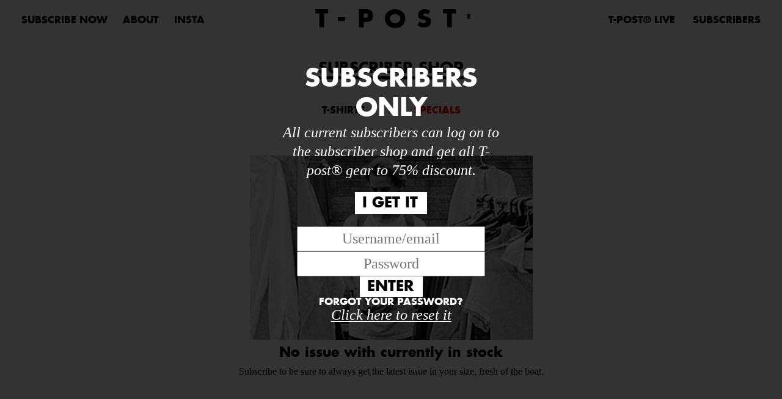

--- FILE ---
content_type: text/html; charset=UTF-8
request_url: https://www.t-post.com/shop/?shop_size=85851421616137135144114&&&specials=1
body_size: 48815
content:
<!DOCTYPE html>
<html lang="en-US" prefix="og: http://ogp.me/ns#">
<head>
  <meta charset="UTF-8" />

  <!-- <asdmeta name="description" content="T-post is the world&#039;s first wearable magazine. Basically, it’s a never ending volume, with one story illustrated per T-shirt."> -->
  <meta name="viewport" content="width=device-width, initial-scale=1" />
  <meta name="p:domain_verify" content="e74062fe17414d4fb72f20867abee238" />
  <title>Shop - T-post</title>

<link rel="stylesheet" href="https://www.t-post.com/wp-content/plugins/sitepress-multilingual-cms/res/css/language-selector.css?v=3.3.8" type="text/css" media="all" />
  <link rel="shortcut icon" type="image/x-icon" href="https://www.t-post.com/wp-content/themes/wordpress_theme/img/favicon.jpg">
  <link rel="stylesheet" type="text/css" href="https://www.t-post.com/wp-content/themes/wordpress_theme/css/modal.css">
   
    <!--[if lt IE 9]>
  <script src="https://www.t-post.com/wp-content/themes/wordpress_theme/js/html5.js" type="text/javascript"></script>
  <![endif]-->
  
<!-- [BEGIN] Metadata added via All-Meta-Tags plugin by Space X-Chimp ( https://www.spacexchimp.com ) -->

<meta name='google-site-verification' content='ApZQIj3vNZpqWYkrhuY93GRmHB18CJmwjZ6ZHHTW2wA' />
<meta name='msvalidate.01' content='40B4E40A9B5E01A22B51A39A5077E2D1' />
<meta name='article:publisher' content='https://www.facebook.com/tpost.se/' />
<meta name='twitter:site' content='https://twitter.com/tpostmag' />
<meta name='twitter:creator' content='https://twitter.com/tpostmag' />
<meta name='alexaVerifyID' content='EKfPgVO9RWo5t3FHpTsbTapaFGg' />
<meta name='author' content='Peter Lundgren' />
<meta name='designer' content='Peter Lundgren' />
<meta name='contact' content='peter@tpostmag.com' />
<meta name='keywords' content='T-post,tpost,ted talk t shirts, jayz t shirts, sweden brand,cool t shirts, unique magazine' />
<!-- [END] Metadata added via All-Meta-Tags plugin by Space X-Chimp ( https://www.spacexchimp.com ) -->


<!-- This site is optimized with the Yoast SEO plugin v3.2.5 - https://yoast.com/wordpress/plugins/seo/ -->
<link rel="canonical" href="https://www.t-post.com/shop/" />
<meta property="og:locale" content="en_US" />
<meta property="og:type" content="article" />
<meta property="og:title" content="Shop - T-post" />
<meta property="og:url" content="https://www.t-post.com/shop/" />
<meta property="og:site_name" content="T-post" />
<meta name="twitter:card" content="summary" />
<meta name="twitter:title" content="Shop - T-post" />
<!-- / Yoast SEO plugin. -->

		<script type="text/javascript">
			window._wpemojiSettings = {"baseUrl":"https:\/\/s.w.org\/images\/core\/emoji\/72x72\/","ext":".png","source":{"concatemoji":"https:\/\/www.t-post.com\/wp-includes\/js\/wp-emoji-release.min.js?ver=4.5.32"}};
			!function(e,o,t){var a,n,r;function i(e){var t=o.createElement("script");t.src=e,t.type="text/javascript",o.getElementsByTagName("head")[0].appendChild(t)}for(r=Array("simple","flag","unicode8","diversity"),t.supports={everything:!0,everythingExceptFlag:!0},n=0;n<r.length;n++)t.supports[r[n]]=function(e){var t,a,n=o.createElement("canvas"),r=n.getContext&&n.getContext("2d"),i=String.fromCharCode;if(!r||!r.fillText)return!1;switch(r.textBaseline="top",r.font="600 32px Arial",e){case"flag":return r.fillText(i(55356,56806,55356,56826),0,0),3e3<n.toDataURL().length;case"diversity":return r.fillText(i(55356,57221),0,0),a=(t=r.getImageData(16,16,1,1).data)[0]+","+t[1]+","+t[2]+","+t[3],r.fillText(i(55356,57221,55356,57343),0,0),a!=(t=r.getImageData(16,16,1,1).data)[0]+","+t[1]+","+t[2]+","+t[3];case"simple":return r.fillText(i(55357,56835),0,0),0!==r.getImageData(16,16,1,1).data[0];case"unicode8":return r.fillText(i(55356,57135),0,0),0!==r.getImageData(16,16,1,1).data[0]}return!1}(r[n]),t.supports.everything=t.supports.everything&&t.supports[r[n]],"flag"!==r[n]&&(t.supports.everythingExceptFlag=t.supports.everythingExceptFlag&&t.supports[r[n]]);t.supports.everythingExceptFlag=t.supports.everythingExceptFlag&&!t.supports.flag,t.DOMReady=!1,t.readyCallback=function(){t.DOMReady=!0},t.supports.everything||(a=function(){t.readyCallback()},o.addEventListener?(o.addEventListener("DOMContentLoaded",a,!1),e.addEventListener("load",a,!1)):(e.attachEvent("onload",a),o.attachEvent("onreadystatechange",function(){"complete"===o.readyState&&t.readyCallback()})),(a=t.source||{}).concatemoji?i(a.concatemoji):a.wpemoji&&a.twemoji&&(i(a.twemoji),i(a.wpemoji)))}(window,document,window._wpemojiSettings);
		</script>
		<style type="text/css">
img.wp-smiley,
img.emoji {
	display: inline !important;
	border: none !important;
	box-shadow: none !important;
	height: 1em !important;
	width: 1em !important;
	margin: 0 .07em !important;
	vertical-align: -0.1em !important;
	background: none !important;
	padding: 0 !important;
}
</style>
<link rel='stylesheet' id='fancybox-css'  href='https://www.t-post.com/wp-content/themes/wordpress_theme/plugins/fancybox/jquery.fancybox.css?ver=2.53' type='text/css' media='all' />
<link rel='stylesheet' id='normalize-css'  href='https://www.t-post.com/wp-content/themes/wordpress_theme/css/normalize.css?ver=2.53' type='text/css' media='all' />
<link rel='stylesheet' id='kuber-css'  href='https://www.t-post.com/wp-content/themes/wordpress_theme/css/kuber.css?ver=2.53' type='text/css' media='all' />
<link rel='stylesheet' id='fonts-css'  href='https://www.t-post.com/wp-content/themes/wordpress_theme/fonts/fonts.css?ver=2.53' type='text/css' media='all' />
<link rel='stylesheet' id='layout-css'  href='https://www.t-post.com/wp-content/themes/wordpress_theme/css/layout.css?ver=2.53' type='text/css' media='all' />
<link rel='stylesheet' id='style-css'  href='https://www.t-post.com/wp-content/themes/wordpress_theme/css/style.css?ver=2.53' type='text/css' media='all' />
<script type='text/javascript' src='https://www.t-post.com/wp-content/themes/wordpress_theme/plugins/jquery-min.js?ver=2.53'></script>
<script type='text/javascript' src='https://www.t-post.com/wp-content/themes/wordpress_theme/plugins/jquery.cookie.js?ver=2.53'></script>
<script type='text/javascript' src='https://www.t-post.com/wp-content/themes/wordpress_theme/plugins/jquery.placeholderfix.js?ver=2.53'></script>
<script type='text/javascript' src='https://www.t-post.com/wp-content/themes/wordpress_theme/plugins/slides.min.jquery.js?ver=2.53'></script>
<script type='text/javascript' src='https://www.t-post.com/wp-content/themes/wordpress_theme/plugins/fancybox/jquery.fancybox.js?ver=2.53'></script>
<script type='text/javascript' src='https://www.t-post.com/wp-content/themes/wordpress_theme/js/forms.js?ver=2.53'></script>
<script type='text/javascript' src='https://www.t-post.com/wp-content/themes/wordpress_theme/js/blind.js?ver=2.53'></script>
<script type='text/javascript' src='https://www.t-post.com/wp-content/themes/wordpress_theme/js/scripts.js?ver=2.53'></script>
<link rel='https://api.w.org/' href='https://www.t-post.com/wp-json/' />
<link rel="EditURI" type="application/rsd+xml" title="RSD" href="https://www.t-post.com/xmlrpc.php?rsd" />
<link rel="wlwmanifest" type="application/wlwmanifest+xml" href="https://www.t-post.com/wp-includes/wlwmanifest.xml" /> 
<meta name="generator" content="WordPress 4.5.32" />
<link rel='shortlink' href='https://www.t-post.com/?p=1621' />
<link rel="alternate" type="application/json+oembed" href="https://www.t-post.com/wp-json/oembed/1.0/embed?url=https%3A%2F%2Fwww.t-post.com%2Fshop%2F" />
<link rel="alternate" type="text/xml+oembed" href="https://www.t-post.com/wp-json/oembed/1.0/embed?url=https%3A%2F%2Fwww.t-post.com%2Fshop%2F&#038;format=xml" />

  <!-- GA -->
  <script type="text/javascript">
   var _gaq = _gaq || [];
   _gaq.push(['_setAccount', 'UA-1537281-1']);
   _gaq.push(['_trackPageview']);

   (function() {
   var ga = document.createElement('script'); ga.type = 'text/javascript'; ga.async = true;
   ga.src = ('https:' == document.location.protocol ? 'https://' : 'http://') + 'stats.g.doubleclick.net/dc.js';
   (document.getElementsByTagName('head')[0] || document.getElementsByTagName('body')[0]).appendChild(ga);
   })();
  </script>
<!-- Google tag (gtag.js) -->
<script async src="https://www.googletagmanager.com/gtag/js?id=G-3GBS7XER2C"></script>
<script>
  window.dataLayer = window.dataLayer || [];
  function gtag(){dataLayer.push(arguments);}
  gtag('js', new Date());

  gtag('config', 'G-3GBS7XER2C');
</script>

  <!-- The important one for the image -->
  <meta property="og:image" content="https://t-post.com/t-post-preview.jpeg" />
  <!-- Optional but helpful -->
  <meta property="og:image:width" content="946" />
  <meta property="og:image:height" content="630" />


  <!-- Clicky -->
  <script src='https://static.getclicky.com/142201.js' type='text/javascript'></script>
  <script type="text/javascript">window.templateDir="https://www.t-post.com/wp-content/themes/wordpress_theme";</script>
  <script src="https://www.t-post.com/wp-content/themes/wordpress_theme/js/moonlight.js" type="text/javascript"></script>
  <script type="text/javascript">

  $(document).ready(function(){
    var hidden = true;
    $('#top.fixed').midnight();

    handleMenu('about');
    handleMenu('members');
    $(".toggleNavigationBar").click(function(){
      if(hidden){
        $("#mob_menu").animate({ marginLeft: "2%"} , 400);
        $(this).html("&#x2715;");
        $(this).css('margin-top', '2px');
        hidden = false;

      } else{
        $("#mob_menu").animate({ marginLeft: "-100%"} , 400);
        $(this).html("&#9776;");
        $(this).css('margin-top', '0px');
        hidden = true;
      }
    });
  });

  function handleMenu(name) {
    var goneCheck = 0;
    $('.'+name+'link').on("mouseenter", function() {
      if (goneCheck <= 0) {
        $('#'+name+'-menu').css('display', 'block');
        $('#'+name+'-menu').css('color', $(this).css('column-rule-color'));
      }
      goneCheck++;
    });
    $('#'+name+'-menu').on("mouseenter", function() {
      if (goneCheck <= 0) {
        $('#'+name+'-menu').css('display', 'block');
        $('#'+name+'-menu').css('color', $(this).css('column-rule-color'));
      }
      goneCheck++;
    });
    $('#'+name+'-menu').on("mouseleave", function() {
      goneCheck--;
      if (goneCheck <= 0) {
        $('#'+name+'-menu').css('display', 'none');
      }
    });
    $('.'+name+'link').on("mouseleave", function() {
      goneCheck--;
      if (goneCheck <= 0) {
        $('#'+name+'-menu').css('display', 'none');
      }
    });
  }
  </script>
  <style>

  #top #nav-logo{
    float:left;
    position: relative;
    margin-left:-114px;
    left:50%;

  }
  #top #nav-logo{
    margin-top: -14px;
    height:90px;
    width:228px;
    border:0;
    /* background-image: url(https://www.t-post.com/wp-content/themes/wordpress_theme/img/tpost_web.png); */
    background-size: 228px 90px;
  }
  #top #free-shipping{
    float:left;
    position: relative;
    margin-left:-114px;
    left:61%;
    margin-top: -10px;
    height:80px;
    width:160px;
    border:0;
    background-image: url(https://www.t-post.com/wp-content/themes/wordpress_theme/img/wwshipping.png);
    background-size: 160px 80px;
  }
  @media (min-width: 0px) and (max-width: 800px) {
    #top #free-shipping{
      display:none;
    }
    #top .livelink {
      display: none;
    }
  }
  #top #nav-cart-img{
    width:30px;
    height:21px;
    float:right;
    z-index:1111;
    background-image: url(https://www.t-post.com/wp-content/themes/wordpress_theme/img/Cart.png);
    background-size: 30px 21px;
  }
  /*CSS for serving the retina image to devices with a high "device-pixel-ratio":*/
/*  @media only screen and (-moz-min-device-pixel-ratio: 1.5), only screen and (-o-min-device-pixel-ratio: 3/2), only screen and (-webkit-min-device-pixel-ratio: 1.5), only screen and (min-devicepixel-ratio: 1.5), only screen and (min-resolution: 1.5dppx) {
    #top #nav-logo{
      /* background-image: url(https://www.t-post.com/wp-content/themes/wordpress_theme/img/tpost_web@2x.png); */
      
  /*  }
    #top #nav-cart-img{
      background-image: url(https://www.t-post.com/wp-content/themes/wordpress_theme/img/Cart@2x.png);
    }
  }*/
  @media (min-width: 0px) and (max-width: 700px) {
/*     #top #nav-logo{
        margin-left:-114px;
     }*/
      #top .memberslink{
        display:none;
      }
  }

  @media (min-width: 701px) {
      #top .memberslink{
        margin:20px 0px 0px 0px;
      }
  }

  #top .memberslink{
    text-align: right;
  }

  #top .memberslink h3{
    float:left;
    margin: -2px 10px 0px 0px;
    padding: 0px;
    font-size: 20px;
    text-align: right;
    width:60px;
  }
  .pagewrap{
    overflow:hidden;
  }

  .fixed .toggleNavigationBar {
    margin-top: 0px;
    color:inherit;
    top:20px;
    left: 10px;
  }

  #mob_menu {
    margin-left: -100%;
    margin-top: 0px;
    padding-left: 0;
    padding-top:0;
    width: 64%;
    position: fixed;
    z-index: 1000;
    top: 70px;
  }
  #mob_menu li:first-child:before{
    background: none;
  }
  #mob_menu li {
    display: inline-block;
    position: relative;
    padding: 5px;
    font-size: 16px;
    padding-left: 10px;
    text-decoration: none;
    font-size: 16px;
    background-color: #f52737;
    color:white;
    font-family: FuturaBold;
    text-transform: uppercase;
    cursor: pointer;

  }
  #mob_menu li a {
    text-decoration: none;
  }

  #mob_menu .reverse li {
    color: #f52737;
    background-color: #fff;
  }
  #social{
    position: absolute;
    top: 29%;
    right: 92px;
    z-index: 1000;
  }
  #social img, #social_footer img{
    float:left;
    width:40px;
  }
  #social_footer{
    position: relative;
    left: 50%;
    margin-left: -60px;
    width: 120px;
  }
  @media (min-width: 0px) and (max-width: 1000px) {
    #social{
      display: none;
    }
  }
  @media (min-width: 1001px){
    #social_footer{
      display: none;
    }
  }

  #quotes{
    
    position: absolute;
    
    left:0px;
    margin-top:-10px;
    height: 80px;
    width: 300px;
    border:0;
    background-image: url(https://www.t-post.com/wp-content/themes/wordpress_theme/img/press_quotes.jpg);
    background-size: 100%;
  }
  #quotes_startpage{
    left:0px;
    margin-top: -14px;
    margin-bottom: 10px;
    /*height:auto;*/
    width:100%;
    border:0;
    background-image: url(https://www.t-post.com/wp-content/themes/wordpress_theme/img/press_quotes.jpg);
    background-size: 100%;
  }
  @media (min-width: 0px) and (max-width: 840px) {
    #quotes{
      display: none;
    }
    #top {
      height: 64px !important;
    }
    #top #nav-logo2 {
      width:70%;
      left: 20%;
    }
  }
  @media (min-width: 841px){
    #quotes_startpage{
      display: none;
    }
    #top {
      height: 93px !important;
    }
    #top #nav-logo2 {
      width:40%;
      left: 30%;
    }
  }

  #top {
    position: fixed;
    left: 0;
    width: 100%;
    z-index:1000000;
    padding: 0;
    overflow: visible;
  }
  #top #nav-logo {
    position: absolute;
    font-size: 20px
    letter-spacing:20px;
    top: 20px;
  }
  #top #nav-logo span {
  	font-size: 4px;
  }
  #top .wrapper {
    background-color: transparent;
    border-bottom: medium none white;
    overflow: visible;
  }
  #top .memberslink {
    position: absolute;
    right: 30px;
    top: 0px;
    float: none;
    font-family: FuturaBold;
    font-size: 16px;
    opacity: 1;
  }
  #top .livelink {
    position: absolute;
    top: 20px;
    right: 170px;
    font-family: futuraBold;
    font-size: 16px;
    opacity: 1;
  }
  nav.navigationBar {
    padding: 0px;
    width: 35%;
    width: 310px;
    position: absolute;
    top: 20px;
    left: 30px;
  }



  ul.submenu {
    right: auto;
    position: fixed;
    z-index: 10000000;
    top: 55px;
    margin-top: 0px;
    padding: 0px 0 0 0;
    display:none;
    list-style: none;
    font-family:FuturaBold, Helvetica, Arial, sans-serif;

  }
  ul.submenu li {
    color: inherit;
    border: medium none white;
    box-shadow: none;
    -moz-box-shadow: none;
    -webkit-box-shadow: none;
    background: none;
    padding-left: 0px;
  }
  ul.submenu li a {
    padding-left: 0px;
    color: inherit;
    text-decoration: none;
  }
  ul.submenu li:first-child:before {
    background: none;
  }
  ul.submenu li:hover {
    background: none;
  }

  ul#about-menu {
    left: 200px;
  }
  ul#members-menu {
    right: 25px;
    text-align: right;
  }
  #top #nav-logo2 {
  	position: absolute;
  	font-size: 40px;
    letter-spacing: 18px;
  	top:13px;
  	text-align: center;
  }
  #top #nav-logo2 span.R {
  	font-size: 10px;
		position: absolute;
		top:10px;
  }
  @media (min-width: 0px) and (max-width: 321px) {
    #top #nav-logo2 {
      font-size: 30px;
      letter-spacing: 7px;
      top: 20px;
    }
    #top #nav-logo2 span.R {
      top: 6px;
    }
  }
  #top.fixed a {
  	color: inherit;
  }
	.midnightHeader.default {
		color: black;
	}
	.midnightHeader.big {
		color: white;
	}

  .midnightHeader.big li {
    column-rule-color: white;
  }
  .midnightHeader.default li {
    column-rule-color: black;
  }
  @media (min-width: 0px) and (max-width: 321px) {
    #top .midnightHeader.big #nav-logo2 {
      top: 13px;
      font-size: 35px;
      letter-spacing: 15px;
    }
    #top .midnightHeader.big #nav-logo2 span.R{
      font-size: 10px;
      top:10px;
    }
  }
  @media (min-width: 322px) and (max-width: 1070px) {
    #top .midnightHeader.big #nav-logo2 {
      top: 13px;
      font-size: 40px;
      letter-spacing: 18px;
    }
    #top .midnightHeader.big #nav-logo2 span.R{
      font-size: 10px;
      top:10px;
    }
  }
  @media (min-width: 1071px){
    #top .midnightHeader.big #nav-logo2 {
      top: 3px;
      font-size: 80px;
      letter-spacing: 23px;
    }
    #top .midnightHeader.big #nav-logo2 span.R{
      font-size: 20px;
      top: 21px;
    }
  }

	#wpadminbar {
		display: none;
	}
	html {
		margin-top: 0px !important;
	}

  </style>

<!-- Facebook Pixel Code -->
<script>
!function(f,b,e,v,n,t,s){if(f.fbq)return;n=f.fbq=function(){n.callMethod?
n.callMethod.apply(n,arguments):n.queue.push(arguments)};if(!f._fbq)f._fbq=n;
n.push=n;n.loaded=!0;n.version='2.0';n.queue=[];t=b.createElement(e);t.async=!0;
t.src=v;s=b.getElementsByTagName(e)[0];s.parentNode.insertBefore(t,s)}(window,
document,'script','https://connect.facebook.net/en_US/fbevents.js');
fbq('init', '959666394100575'); // Insert your pixel ID here. 
fbq('track', 'PageView');
</script>
<noscript><img height="1" width="1" style="display:none"
src="https://www.facebook.com/tr?id=959666394100575&ev=PageView&noscript=1"
/></noscript>
<!-- DO NOT MODIFY -->
<!-- End Facebook Pixel Code -->

</head>

<body class="page page-id-1621 page-template page-template-template-shop page-template-template-shop-php">

<div id="page">
  <div class="pagewrap">
    <nav class="fixed" id="top">
      <div class="wrapper">
          <button class="toggleNavigationBar">&#9776;</button>
          <nav class="navigationBar">
            <ul>
              <li><a href="/sub/">SUBSCRIBE NOW</a></li>
              <li class="aboutlink" style="padding-bottom: 20px;">ABOUT</li>
               <li><a href="https://www.instagram.com/t_post/">Insta</a></li>
            </ul>
          </nav>
			<a href="/"><div id="nav-logo2"><span class="T">T</span>-POST<span class="R">R</span></div></a>
            
                    <li class="livelink" style="padding-bottom: 20px;"><a href="/t-post-live/">T-POST&reg; LIVE</a></li> 
            <li class="memberslink" style="padding-bottom: 20px;">SUBSCRIBERS</li>
<!--               <i><h3 id="nav-cart-label"></h3></i>
              <a href="/cart">
                CART
              </a> -->
           
            
            <div style="clear:both;"></div>
      </div>
    </div>
    <ul id="about-menu" class="submenu">
      <li><a href="/all-about-t-post/">* All about T-Post</a></li>
      <li><a href="/collaborations/">* Collaborations</a></li>
      <li><a href="/quality-production/">* Quality & Production</a></li>
      <!-- <li><a href="/a-decade-in-the-making/">* T-post Timeline</a></li> -->
      <li><a href="/press-room/">* Press Releases</a></li>
      <li><a href="/press-clippings/">* Press Clippings</a></li>
      <li><a href="/f-a-q/">* F.A.Q</a></li>
      <!-- <li><a href="/member-area/">* Members</a></li> -->
      <!-- <li><a href="/help/">* Help</a></li> -->
      <li><a href="/contact/">* Contact</a></li>
    </ul>

    <ul id="members-menu" class="submenu">
      <li><a href="/shop/">* Subscriber Shop</a></li>
      <li><a href="/member-area/">* Member Area</a></li>
      <li><a href="/cart/">* Cart (0)</a></li>
    </ul>

    <ul id="mob_menu" class="submenu">
    <li><a href="/subscription">Subscribe Now</a></li>
    <li><a href="/all-about-t-post/">All about T-Post</a></li>      
   <li><a href="/press-clippings/"> Press Clippings</a></li>
    <li><a href="https://www.instagram.com/t_post/">Insta</a></li>
    <li><a href="/collaborations/">Collabos</a></li>
    <li><a href="/t-post-live/">T-POST&reg; LIVE</a></li>
    <li><a href="/f-a-q/">F.A.Q</a></li>
    <li><a href="/contact/">Contact</a></li>
    <div class="reverse">
      <li><a href="/shop/">Subscribers Shop</a></li>
      <li><a href="/member-area/">Member Area</a></li>
    </div>
    </ul>
    <div id="content" class="content">

<script type='text/javascript' src='https://t-post.com/members/backoffice/functions/ajaxHandleLogin.js?v=1.1' ></script><style>
@media (min-width: 0px) and (max-width: 770px) {
  h1 {
  /*  line-height: 1.4em;
    padding-top: 15px;*/
    white-space: normal;
  }
 
}
  .loop-content iframe {
    width: 100%;
    /*height: 100%;*/
    min-height: 0;
  }
  a{
    text-decoration: none;
  }
  #sub_part{
    text-align: center;
    margin:-10px 0 20px 0;
  }
  #sub_img{

    width:45%;
    float:left;
    margin-left: 5%;
  }
  
  @media (min-width: 0px) and (max-width: 600px) {
    #sub_head{
      padding-top: 10px;
      margin-top: 0px;
    }
    h2{
      text-align: center;
    }
    #sub_img{

     width:100%;
    }
    .blackbutton{
      margin-bottom: 30px;
    }
  }
  @media (min-width: 601px) {
    #sub_head{
      padding-top: 35px;
      margin-top: 20px;
    }
    #sub_img{

    width:45%;
    float:left;
    margin-left: 5%;
    margin-bottom: 20px;
   }
  #sub_txt_part{
    margin-right: 5%;
  }

  }
  #sub_head{
    text-align: center;
    color: red;
    font-style: italic;
    
  }
  #sub_txt{
    text-align: center;
    font-style: italic;
    font-size: 1.3em;
  }
  .blackbutton{
    margin-right: 0px;
    padding-left:10px;
  }

  #modal_sub_only .modal {
    top: 10%;
  }
  .modal input {
    text-align: center;
    padding: 5px;
    margin: 0 auto !important;
  }
</style>
<link rel="stylesheet" type="text/css" href="https://www.t-post.com/wp-content/themes/wordpress_theme/css/modal.css">

<script>
var isLoggedin = false;
console.log(isLoggedin);
$(document).ready(function () {
  function openModal() {
    document.getElementById("modal_sub_only").style.display = 'block';
  }

  if (!isLoggedin) {
    setTimeout(function(){ openModal() }, 1000);
  }
});
</script>
<script>
$(document).ready(function() {

  function closeModal() {
    document.getElementById("modal_sub_only").style.display = 'none';
  }
  $("#loginForm").submit(function (e) {
    e.preventDefault();
    var username = $("#email").val();
    var password = $("#pass").val();
    ajaxHandleLogin(username, password, function () {
      console.log("logged in");
      closeModal();
    });
  });
});
</script>
<div class="overlay" id="modal_sub_only" style="display:none;">
  <div class="modal">
    <h2 style="margin-bottom: 0px;">SUBSCRIBERS ONLY</h2>
    <p style="margin-top: 0px;">All current subscribers can log on to the subscriber shop and get all T-post® gear to 75% discount.</p>
    <a href="/subscription"><button class="blackbutton" style="background-color: white; color: black;">I GET IT</button></a><br />
    <form id="loginForm">
      <input id="email" placeholder="Username/email" type="email" /><br />
      <input id="pass" placeholder="Password" type="password" /><br />
      <input type="submit" class="blackbutton" style="background-color: white; color: black; margin-top: 10px;" value="ENTER" /><br />
    </form>
	<h3 style="margin: 0px; padding: 0px;">Forgot your password?</h3>
	<a style="color: white; font-style: italic; text-decoration: underline;" href="/member-area">Click here to reset it</a>
  </div>
</div>
<div class="titleContainer">
  <h1>SUBSCRIBER SHOP</h1>
</div>
 <!-- <script type="text/javascript">
$(document).ready(function(){
  $(".filter").mouseover(function(){
    $("#menu").css("display","block");
  });
  $("#menu").mouseleave(function(){
    $("#menu").css("display","none");
  });
});
</script> -->
<style>

/*.filter{
	-webkit-animation: scale 0.8s 1s, color 1.2s 0.8s;
	/*-webkit-transition: -webkit-transform 0.4s, color 0.2s;
}
@-webkit-keyframes scale {
    0%{ -webkit-transform:  scale(1.0);}
    50%{-webkit-transform:  scale(1.1);}
    100%{-webkit-transform: scale(1.0);}
}
@-webkit-keyframes color {
    0%{}
    10%{color:#ED3939;}
    80%{color:#ED3939;}
    100%{color:black;}
}*/

h4{
	font-size: 15px;
}
@media all and (max-width: 554px) {
	.filter{
		font-size: 18px;
		margin:0px 40px 17px 0px;
		float:left;
	}
	.nav-bottom{
		margin-bottom: 40px;
		direction:ltr;
		text-align: center;
	}
	div.shop-top{
		margin-top: -10px;
	}
	div.shop-top nav ul li {
		width: 100%;
		height: 50px;
	}
	div.shop-top nav{
		height: 50px;
	}
	h2.filter{
		text-align: center;
		margin-bottom: 0;
		margin-right: 0;
		margin-top: 5px;
		float:none;
	}
	#submenu2{
		margin-top:0px;
		width: 100%;
		left:0px;
	}
	#submenu2 li:first-child:before{
		left:40%;
	}
	.nav-top{
		clear: both;
		direction:ltr;
		text-align:center;
	}
	.nav-top a{
		display:inline-block;
	}
	.nav-bottom a{
		display:inline-block;
	}
	#filter-popup{
		left:  0px;
	}
} 
@media (min-width: 555px){
	.filter{
		font-size: 18px;
		margin:0px 40px 17px 0px;
		float:left;
	}

	.nav-bottom{
		float:right;
		margin-top: 0px;
		margin-bottom: 40px;
		margin-right:20px;
	}
	.nav-top{
		float:right;
		margin-top:8px;
	}
	#filter-popup{
		left:60px;
	}
}
.active_filter{
	font-size: 18px;
	float:left;
	margin:4px 10px 10px 0px;
}
.active_filter a {

	font-size: 14px;
	text-decoration: none;
	color:white;
	font-family: FuturaBold;
}
.active_filter span.holder{

	padding: 4px 6px 4px 6px;
	background-color: #ED3939;
}
.active_filter span.thin{
	font-family: Futura;
	font-weight: 100;
}

.shop-price span{
	font-size: 13px;
}
/*Down-left pointing*/
/*.triangle-down-left {
    width: 10%;
    height: 0;
    padding-bottom: 10%;
    overflow: hidden;
}
.triangle-down-left:after {
    content: "";
    display: block;
    width: 0;
    height: 0;
    border-right: 500px solid transparent;
    border-bottom: 500px solid #ED3939;
}*/

a .page_select:hover{
	opacity: 1;
	color:black;
}

@media (max-width: 480px) {

.listing.hasfloats {
	margin: 0;
	display: flex;
	flex-wrap: wrap;
}

.listing.hasfloats .shop-item {
	float: none;
	width: 100%;
	margin: 10px 0px;
	max-width: 158px;
	height: auto;
}

.listing.hasfloats .shop-item .img-holder {
	position: relative;
	padding-bottom: 210px;
}

.listing.hasfloats .shop-item .img-holder img.bg {
	position: absolute;
	height: auto;
}

}

@media all and (max-width: 554px) {
	.shop-item #mouseover h4{
		font-size: 24px;
		margin-top:60px;
	}
	.shop-item .img-holder #mouseover{
		display:block;
	}
	.page_selected{
		margin: 0px 6px 0px 0px;
	}
	.page_select{
		margin: 0px 6px 0px 0px;
	}
	h1.shop{
		margin-bottom: 0px;
	}
	#filter-popup .triangle{
		margin-left:50%;
	}
	#filter-popup{
		margin-top: 34px;
	}
} 
@media (min-width: 545px){
	.shop-item #mouseover h4{
		font-size: 40px;
	}
	.shop-item .img-holder #mouseover{
		display:none;
	}
	.page_selected{
		margin: 0px 10px 0px 0px;
	}
	.page_select{
		margin: 0px 10px 0px 0px;
	}
	h1.shop{
		margin-bottom: inherit;
	}
	#filter-popup{
		margin-top: 25px;
	}
	#filter-popup .triangle{
		margin-left:20px;
	}
}
.page_selected{
	padding: 0px;
	opacity: 1;
	float:left;
	font-size: 16px;

}
.page_select{
	padding: 0px;
	opacity: 0.5;
	float:left;
	font-size: 16px;
}


#submenu2 {
	left:-10px;
}

.no-stock{
		max-width:500px;
		margin-left: auto;
	margin-right: auto;
}
img.no-stock{
	display:block;
	max-width: 100%;
}
h2.no-stock{
	text-align:center;
	text-transform:none;
	font-size:22px;
	margin-top: 10px;
	margin-bottom: 0px;
}
p.no-stock{
	margin-top: 10px;
	text-align:center;
	/*font-size:25px;*/
	/*max-width:480px;*/
	margin-bottom: 100px;
}
span.red{
	color:#ED3939;
}

#latest .collab-issue{    
	position: absolute;
    top: 0px;
    right: 0px;
	width: 0;
	height: 0;
	border-style: solid;
	border-width: 0 100px 100px 0;
	border-color: transparent #ED3939 transparent transparent;
}
#latest h4{
	position: absolute;
	text-align: center;
	line-height: 1;
	top: 15px;
    right: 5px;
    width: 100px;
    height: 100px;
	margin-top: -10px;
	margin-left: 20px;
	font-family: FuturaBold;
	color:white;
	-ms-transform: rotate(45deg); /* IE 9 */
    -webkit-transform: rotate(45deg); /* Chrome, Safari, Opera */
    transform: rotate(45deg);
}
#latest h4.latest{
	top: 18px;
    right: 8px;
	font-size: 15px;
}

/*h1 {
	line-height: 77px;
  	background: url(https://www.t-post.com/wp-content/themes/wordpress_theme/img/h1boxt2-m.png) repeat-x;
}
h1:before{
	width: 34px;
	left: -34px;
	background: url(https://www.t-post.com/wp-content/themes/wordpress_theme/img/h1boxt2-l.png) no-repeat;
}
h1:after {
	width: 34px;
	left: auto;
    right: -34px;
	background: url(https://www.t-post.com/wp-content/themes/wordpress_theme/img/h1boxt2-r.png) no-repeat;
}*/

.shop-item .img-holder{
	position: relative;
}
.shop-item .img-holder #mouseover{
	position: absolute;
	top:0px;
	left:0px;
	height:99%;
	width:100%;
}
.shop-item #mouseover h4{
	text-align: center;
	color:#ED3939;
	font-family: FuturaBold;
	line-height: 1.2;
}

#filter-popup{
	display: inline-block;
	position: absolute;


	width:100%;
}
#filter-popup:hover{
	cursor:pointer;
}
#filter-popup .triangle{
	z-index: 1001000;
	width: 0;
	height: 0;
	margin-right: 0;
	padding-right: 0;
	border-style: solid;
	border-width: 16px 0 0 32px;
	border-color: transparent transparent transparent #ED3939;
}
#filter-popup h4{
	z-index: 100;
	left:0;
	margin:0;
	display: inline-block;
	background-color: #ED3939;
	padding:10px 10px;
	position: absolute;

	font-family: FuturaBold;
	color:white;
	font-size: 15px;
	box-shadow: 0px 3px 3px #222;
}

#shop-item-first {
	width:480px;
}
#shop-item-first img {
	max-width: 480px;
}
.old_price {
  line-height: 1em;
  position: relative;
}
.old_price::after {
  border-bottom: 0.2em solid red;
  content: "";
  left: 0;
  margin-top: calc(0.2em / 2 * -1);
  position: absolute;
  right: 0;
  top: 50%;
}
/*html.touch *:hover {
    pointer-events: none !important;
}*/

/*
@media only screen and (-moz-min-device-pixel-ratio: 1.5), only screen and (-o-min-device-pixel-ratio: 3/2), only screen and (-webkit-min-device-pixel-ratio: 1.5), only screen and (min-devicepixel-ratio: 1.5), only screen and (min-resolution: 1.5dppx) {
	
  	h1 {
	  background: url(https://www.t-post.com/wp-content/themes/wordpress_theme/img/h1boxt2-m@2x.png) repeat-x;
	  background-size: 2px 79px; 
	}
	h1:before{
		background: url(https://www.t-post.com/wp-content/themes/wordpress_theme/img/h1boxt2-l@2x.png) no-repeat;
		background-size: 34px 79px; 
	}
	h1:after {
		background: url(https://www.t-post.com/wp-content/themes/wordpress_theme/img/h1boxt2-r@2x.png) no-repeat;
		background-size: 34px 79px; 
	}
}*/
</style>
<script type="text/javascript">
	$(document).ready(function(){

		//alert($( document ).width());


		var on_mobile = false;
		if( /Android|webOS|iPhone|iPad|iPod|BlackBerry|IEMobile|Opera Mini/i.test(navigator.userAgent) ) {
			on_mobile = true;
		}


		$("body").on("mouseover",".img-holder",function(){
			if($(this).children(".bg").attr('id') === 'sub'){
				if(!on_mobile){
					$("#mouseover").css('display','inline');
				}
			} else{
				var pkg_url = $(this).children(".bg").attr('srcpkg');
				console.log(pkg_url);
				$(this).children(".bg").attr('src', pkg_url);
			}
		});
		$("body").on("mouseleave",".img-holder",function(){
			if($(this).children(".bg").attr('id') === 'sub'){
				$("#mouseover").css('display','none');
			} else{
				var img_url = $(this).children(".bg").attr('srcimg');
				$(this).children(".bg").attr('src', img_url);
			}
		});
		$(".filter").mouseover(function(){
			$("#filter-popup").remove();
			$.cookie("ppSD_filter_alert", true, {expires: 365, path: '/'});
		});
		$("#filter-popup h4").click(function(){
			// $(this).parent().css('display', 'none');
			$(this).parent().remove();
			$.cookie("ppSD_filter_alert", true, {expires: 365, path: '/'});
		});
		setTimeout(function(){
			$("#filter-popup").css('display', 'inline');
		}, 3000);
				

		
	});

	</script>
<div class="shop-selector" style="text-align:center; font-family:FuturaBold, Helvetica, sans-serif; margin-bottom: 20px;">
  <a href='http://www.t-post.com/shop/?shop_size=85851421616137135144114'><p show="shop-shirts" hide="shop-specials" deselect="shop-specials-selector" id="shop-shirts-selector" style="display: inline; margin-right: 30px;  color: black; cursor: pointer;">T-SHIRTS</p></a>
  |
  <a href='http://www.t-post.com/shop/?shop_size=85851421616137135144114&specials=1'><p hide="shop-shirts" show="shop-specials" deselect="shop-shirts-selector" id="shop-specials-selector" style="display: inline; margin-left: 30px; cursor: pointer; color: red;">SPECIALS</p></a>
</div>
<div class="shop-top">
	<nav style="float:left; padding:0px;">
	<ul>
	<li style="height:30px; ">
	<!--- <h2 class="filter">FILTER</h2> --->
		</ul>
	</li>
	</ul>
	</nav>
			<div style='clear:both;'></div><img class='no-stock' src='https://www.t-post.com/wp-content/themes/tpost_wpt/img/no_stock.jpg' /><h2 class='no-stock'>No issue with <span class='red'></span> currently in stock</h2><p class='no-stock'><a href='/buy-subscription'>Subscribe</a> to be sure to always get the latest issue in your size, fresh of the boat.</p></div>
 <div class="centercontent">
  <a class="loadMore edges" href="#">Load earlier T-shirt issues &gt;&gt;</a>
</div> 


  </div><!-- .content -->


  <style type="text/css">/* Layout */
    #footer {
      width: 100vw;
      margin-left: calc(-50vw + 50%);
      background: #fff;
    }
    @media (min-width: 0px) and (max-width: 800px){
      #ck_emailField.ck_email_address{
        width: 52%;
        margin-right: 0%;
        margin-top: 0px;
      }
      #ck_firstNameField.ck_first_name{
        width: 46%;
      }
    }
    @media all and (min-width: 801px){
      #ck_emailField.ck_email_address{
        width:46%;
      }
      #ck_firstNameField.ck_first_name{
        width:20%;
      }
    }
    .ck_form.ck_minimal {
      /* divider image */
      font-family: 'Times New Roman', TimesNewRoman, Arial, Verdana, sans-serif;
      line-height: 1.5em;
      overflow: hidden;
      color: #666;
      font-size: 16px;
      -webkit-box-shadow: none;
      -moz-box-shadow: none;
      box-shadow: none;
      clear: both;
      margin: 20px 0px;
      text-align: center;
    }


    .ck_form.ck_minimal h3.ck_form_title {
      text-align: center;
      margin: 0px 0px 10px;
      font-size: 28px;
    }

    .ck_form.ck_minimal h4 {
      text-align: center;
      font-family: 'Open Sans', Helvetica, Arial, sans-serif;
      text-transform: uppercase;
      font-size: 18px;
      font-weight: normal;
      padding-top: 0px;
      margin-top: 0px;
    }

    .ck_form.ck_minimal p {
      padding: 0px;
    }

    .ck_form, .ck_form * {
      -webkit-box-sizing: border-box;
      -moz-box-sizing: border-box;
      box-sizing: border-box;
    }

    .ck_form.ck_minimal .ck_form_fields {
      width: 100%;
      float: left;
      padding: 10px 5%;
    }
    /* Form fields */

    .ck_errorArea {
      display: none; /* temporary */
    }

    #ck_success_msg {
      padding: 10px 10px 0px;
    }

    .ck_form.ck_minimal input[type="text"], .ck_form.ck_minimal input[type="email"] {
      font-size: 15px;
      padding: 8px 4px;
      width: 68%;
      border: 1px solid #d6d6d6; /* stroke */
      background-color: #fff; /* layer fill content */
      margin-bottom: 5px;
      height: auto;
      float: left;
      margin: 0px;
      margin-right: 2%;
      /*height: 42px;*/
    }

    .ck_form input[type="text"]:focus, .ck_form input[type="email"]:focus {
      outline: none;
      border-color: #aaa;
    }

    .ck_form.ck_minimal .ck_subscribe_button {
      width: 100%;
      color: black;
      background-color: white;
      border: 1px solid black;
      margin: 0px;
      border-radius: 0px;
      padding: 1px 0px;
      font-size: 14px;
      text-transform: uppercase;
      font-family: FuturaBold;
      cursor: pointer;
      text-shadow: none;
      width: 30%;
      float: left;
      /*height: 42px;*/
    }


    .ck_form.ck_minimal .ck_guarantee {
      color: #626262;
      font-size: 12px;
      text-align: center;
      padding: 15px 0px 0px;
      display: block;
      clear: both;
    }
    .ck_form .ck_powered_by {
      display: block;
      color: #aaa;
      font-size: 12px;
    }

    .ck_form .ck_powered_by:hover {
      display: block;
      color: #444;
    }

    .ck_converted_content {
      display: none;
      padding: 5%;
      background: #fff;
    }

    .ck_form.ck_minimal.width400 .ck_subscribe_button, .ck_form.ck_minimal.width400 input[type="email"] {
      width: 100%;
      float: none;
      margin-top: 5px;
    }

    .ck_slide_up, .ck_modal, .ck_slide_up .ck_minimal, .ck_modal .ck_minimal  {
      min-width: 400px;
    }

    .page .ck_form.ck_minimal {
      margin: 0px auto;
      max-width: 600px;
    }


    /* v6 */
    .ck_slide_up.ck_form_v6, .ck_modal.ck_form_v6, .ck_slide_up.ck_form_v6 .ck_minimal, .ck_modal.ck_form_v6 .ck_minimal {
      min-width: 0 !important;
    }

    @media all and (min-width: 801px) {
      .ck_modal.ck_form_v6 .ck_form.ck_minimal {
        margin-left: -300px;
        width: 600px;
      }
    }

    .ck_modal.ck_form_v6 .ck_minimal .ck_subscribe_form {
      padding-top: 20px;
    }

    .ck_slide_up.ck_form_v6 .ck_minimal .ck_subscribe_form {
      padding-top: 10px;
    }

    .ck_form_v6 #ck_success_msg {
      margin-top: 15px;
      padding: 0px 10px;
    }

    .ck_slide_up.ck_form_v6 .ck_minimal + .ck_close_link {
      top: 5px;
    }
    .ck_slide_up.ck_form_v6 .ck_minimal h3.ck_form_title {
      margin-top: 5px;
    }



    #newsletter-bottom{
      bottom: -100%;
      left: 0px;
      right: 0px;
      position: fixed;
      background-color: rgba(0,0,0,0.8);
      z-index:1000;
    }

    #newsletter-bottom h3 {
      color: white;
      /*margin-top: 4px !important;*/
      font-size: 20px;
      margin-bottom: 0px;
      margin-top:0px;
      padding-top:0px;
      text-align:right;
    }
    #newsletter-bottom .ck_form.ck_minimal {
      margin: 0px 0px !important;
    }

    #newsletter-bottom input, #newsletter-bottom button {
      /*margin-top: 4px !important;*/
      margin-bottom: 0px;
      background-color: rgba(255,255,255, 0.8);
      font-weight: 500;
      padding: 2px 14px;
      height: 30px;
    }

    #newsletter-bottom input {
      font-style: italic;
    }
    #newsletter-bottom input::-webkit-input-placeholder {
      color: rgb(30, 30, 30);
    }
    #newsletter-bottom table {
    	margin-bottom: 0px;
    }
    #newsletter-bottom td {
    	border:0px;
    	vertical-align: middle;
    }
    #newsletter-bottom button#newsletter-bottom-close {
      position: absolute;
      top: 0px;
      right: 10px;
      width:30px;
      height: 30px;
      margin-top: 0px !important;
      background-color: transparent;
      outline: none;
      font-weight: bolder;
      font-family: Helvetica;
      font-size:25px;
      color: white;
      border: 0;
      z-index:1000;
    }

    @media (min-width: 0px) and (max-width: 450px) {
      #newsletter-bottom tr td {
        display:block;
      }
      #newsletter-bottom tr td h3 {
        text-align: center !important;
      }
      #newsletter-bottom tr td .ck_form.ck_minimal .ck_form_fields {
        padding-top: 0px;
      }

      #newsletter-bottom input, #newsletter-bottom button {
        height: 34px;
      }
      #newsletter-bottom button {
        margin-top: 8px !important;
        width: 100%;
      }

    }

  </style>

  <script type="text/javascript">
   //  $(document).ready(function() {
   //  	handle();

   //    $("#newsletter-bottom-close").click(function () {
   //      hide();
   //      if ($.cookie("newsletter-bottom-closed") == undefined) {
			// $.cookie("newsletter-bottom-closed", 1, {expires: 14, path: '/'});
			// handle();
   //      } else if ($.cookie("newsletter-bottom-closed") == 1) {
   //        	$.cookie("newsletter-bottom-closed", 2, {expires: 14, path: '/'});
   //      }
   //    });
   //  });
   //  function handle() {
   //  	if ($.cookie("newsletter-bottom-closed") == undefined) {
   //  		setTimeout(display, 5000);
   //  	} else if ($.cookie("newsletter-bottom-closed") == 1) {
   //  		setTimeout(display, 60000);
   //  	}
   //  }
   //  function display() {
   //    $("#newsletter-bottom").animate({
   //      bottom: '0px'
   //    }, 500);
   //  }
   //  function hide() {
   //    $("#newsletter-bottom").css({ bottom: '-100%' })
   //  }
  </script>

  <!--   <div id="newsletter-bottom">
    <button id="newsletter-bottom-close">&#215;</button>
    <table style="width:100%;">
      <tr>
        <td>
          <h3>SIGN UP TO OUR NEWSLETTER:</h3>
        </td>
        <td>
          <div class="ck_form_container ck_inline" data-ck-version="6">
            <div class="ck_form ck_minimal">
              <div class="ck_form_fields">

                <div id="ck_success_msg"  style="display:none;">
                  <p>Success! Now check your email to confirm your subscription.</p>
                </div>

                <form id="ck_subscribe_form" class="ck_subscribe_form" action="https://app.convertkit.com/landing_pages/99725/subscribe" data-remote="true">
                  <input type="hidden" value="{&quot;form_style&quot;:&quot;minimal&quot;,&quot;embed_style&quot;:&quot;inline&quot;,&quot;embed_trigger&quot;:&quot;scroll_percentage&quot;,&quot;scroll_percentage&quot;:&quot;70&quot;,&quot;delay_seconds&quot;:&quot;10&quot;,&quot;display_position&quot;:&quot;br&quot;,&quot;display_devices&quot;:&quot;all&quot;,&quot;days_no_show&quot;:&quot;15&quot;,&quot;converted_behavior&quot;:&quot;show&quot;}" id="ck_form_options">
                  <input type="hidden" name="id" value="99725" id="landing_page_id">
                  <div class="ck_errorArea">
                    <div id="ck_error_msg" style="display:none">
                      <p>There was an error submitting your subscription. Please try again.</p>
                    </div>
                  </div>
                  <div class="ck_control_group ck_email_field_group">
                    <label class="ck_label" for="ck_emailField" style="display: none">Email Address</label>
                    <input type="text" name="first_name" class="ck_first_name" id="ck_firstNameField" placeholder="First Name">
                    <input type="email" name="email" class="ck_email_address" id="ck_emailField" placeholder="Email Address" required>
                  </div>
                  <div class="ck_control_group ck_captcha2_h_field_group ck-captcha2-h" style="position: absolute !important;left: -999em !important;">
                    <input type="text" name="captcha2_h" class="ck-captcha2-h" id="ck_captcha2_h" placeholder="We use this field to detect spam bots. If you fill this in, you will be marked as a spammer.">
                  </div>

                  <button class="subscribe_button ck_subscribe_button btn fields" id="ck_subscribe_button">
                    SUBMIT
                  </button>
                </form>
              </div>

            </div>

          </div>
        </td>
      </tr>
    </table>
</div> -->
<div id="footer">
    <div class="stripe top"></div>
    <p>
    T-post® Copyright © 2004 -  2026 <br/>  T-post AB V. Strandgatan 5, 903 26 Umeå, Sweden  <br/>  info@t-post.com
          </p>
    <!-- <h3 style="font-size: 16px;margin-bottom: 4px;padding-top:0px;">SIGN UP FOR OUR NEWSLETTER</h3> -->


    <!-- <script src="https://assets.convertkit.com/assets/CKJS4.js?v=21"></script> -->

<!--     <div class="ck_form_container ck_inline" data-ck-version="6">
      <div class="ck_form ck_minimal">
        <div class="ck_form_fields"> -->

   <!--        <div id="ck_success_msg"  style="display:none;">
            <p>Success! Now check your email to confirm your subscription.</p>
          </div> -->

         <!--  <form id="ck_subscribe_form" class="ck_subscribe_form" action="https://app.convertkit.com/landing_pages/99725/subscribe" data-remote="true">
            <input type="hidden" value="{&quot;form_style&quot;:&quot;minimal&quot;,&quot;embed_style&quot;:&quot;inline&quot;,&quot;embed_trigger&quot;:&quot;scroll_percentage&quot;,&quot;scroll_percentage&quot;:&quot;70&quot;,&quot;delay_seconds&quot;:&quot;10&quot;,&quot;display_position&quot;:&quot;br&quot;,&quot;display_devices&quot;:&quot;all&quot;,&quot;days_no_show&quot;:&quot;15&quot;,&quot;converted_behavior&quot;:&quot;show&quot;}" id="ck_form_options">
            <input type="hidden" name="id" value="99725" id="landing_page_id">
            <div class="ck_errorArea">
              <div id="ck_error_msg" style="display:none">
                <p>There was an error submitting your subscription. Please try again.</p>
              </div>
            </div>
            <div class="ck_control_group ck_email_field_group">
              <label class="ck_label" for="ck_emailField" style="display: none">Email Address</label>
              <input type="text" name="first_name" class="ck_first_name" id="ck_firstNameField" placeholder="First Name">
              <input type="email" name="email" class="ck_email_address" id="ck_emailField" placeholder="Email Address" required>
            </div>
            <div class="ck_control_group ck_captcha2_h_field_group ck-captcha2-h" style="position: absolute !important;left: -999em !important;">
              <input type="text" name="captcha2_h" class="ck-captcha2-h" id="ck_captcha2_h" placeholder="We use this field to detect spam bots. If you fill this in, you will be marked as a spammer.">
            </div>

            <button class="subscribe_button ck_subscribe_button btn fields" id="ck_subscribe_button">
              SUBMIT
            </button>
          </form> -->
<!--         </div>

      </div>

    </div> -->




</p>
<p> <a href="/privacy-policy/">Privacy </a> |
<a href="/cancellation-refund-policy/">Refunds</a> |
<a href="/terms-of-service/">Terms</a>  </p>
<div id="social_footer" style="    left: 50%;
    margin-left: -10px;
    width: 50px;"> 
 <!--- <a href="https://www.facebook.com/tpostmag" alt="Facebook" target="_blank"><img alt="Facebook" alt="Facebook" src="https://www.t-post.com/wp-content/themes/wordpress_theme/img/social_facebook.jpg" /></a>
  <a href="https://twitter.com/tpostmag" alt="Twitter" target="_blank"><img alt="Twitter" src="https://www.t-post.com/wp-content/themes/wordpress_theme/img/social_twitter.jpg" /></a> --->
  <a href="https://www.instagram.com/t_post/" alt="Instagram" target="_blank"><img alt="Instagram" src="https://www.t-post.com/wp-content/themes/wordpress_theme/img/social_instagram.jpg" /></a>
  <div style="clear:both;"></div>

</div>

</div>
</div><!-- #page -->

<script type='text/javascript' src='https://www.t-post.com/wp-includes/js/wp-embed.min.js?ver=4.5.32'></script>

<!-- Twitter universal website tag code -->
<script>
!function(e,t,n,s,u,a){e.twq||(s=e.twq=function(){s.exe?s.exe.apply(s,arguments):s.queue.push(arguments);
},s.version='1.1',s.queue=[],u=t.createElement(n),u.async=!0,u.src='//static.ads-twitter.com/uwt.js',
a=t.getElementsByTagName(n)[0],a.parentNode.insertBefore(u,a))}(window,document,'script');
// Insert Twitter Pixel ID and Standard Event data below
twq('init','o1i61');
twq('track','PageView');
</script>
<!-- End Twitter universal website tag code -->

</body>
</html>
<!--
Performance optimized by W3 Total Cache. Learn more: https://www.w3-edge.com/products/


Served from: www.t-post.com @ 2026-02-02 22:16:18 by W3 Total Cache
-->

--- FILE ---
content_type: text/css
request_url: https://www.t-post.com/wp-content/themes/wordpress_theme/css/modal.css
body_size: 524
content:
.overlay {
	position: fixed;
	height: 100vh;
	width: 100vw;
	left: 0;
	top: 0;
	background-color: rgba(0, 0, 0, 0.8);
	z-index: 10000000;
	overflow-y: scroll;		
}

.overlay .modal {
	width: 400px;
	max-width: 90%;
	color: white;
	text-align: center;
	top: 10%;
	position: relative;
	font-size:1.5em;
	margin: 0 auto 0 auto;
}
.overlay .modal .closeButton {
	font-size: 30px;
	position: absolute;
	right: 10px;
	top: 10px;
	outline: none;
	border: none;
	background-color: transparent;
	font-weight: 900;
}

@media (min-width: 0px) and (max-width: 800px) {
	.overlay .modal {
		top: 3%;
	}
	.overlay .modal h2 {
		font-size: 1.4em;
	}
	.overlay .modal p {
		font-size: 1.0em;
	}
	#loginForm {
		margin-top: 0px;
	}
	.overlay .modal .closeButton {
		right: -10px;
		top: 10px;
	}
}
@media (min-width: 801px) {
	.overlay .modal {
		top: 10%;
	}
	.overlay .modal h2 {
		font-size: 1.7em;
	}
	.overlay .modal p {
		font-size:24px;
	}
	#loginForm {
		margin-top: 20px;
	}
	.overlay .modal .closeButton {
		right: 10px;
		top: 10px;
	}
}
.overlay .modal h2 {
	line-height: 1.2;
}
.overlay .modal p {
	font-style: italic;
	margin: 10px 20px 20px 20px;
}
.overlay .modal .blackbutton {
	float: none;
	font-style: normal;
	padding-left: 12px;
	padding-right: 15px;
}

.overlay .modal a {
	color: white;
	font-style: italic;
	text-decoration: underline;
}
.overlay .modal a:hover {
	color:red;
}

--- FILE ---
content_type: text/css
request_url: https://www.t-post.com/wp-content/themes/wordpress_theme/css/kuber.css?ver=2.53
body_size: 881
content:
/* =Grid
-----------------------------------------------------------------------------*/
.row {
    margin-bottom: 1.5em;
}
.container.row {
    margin-bottom: 0;
}
.container:after,
.row:after {
    content: ".";
      display: block;
        height: 0;
          clear: both;
            visibility: hidden;
}
.half,
.third,
.quarter,
.fifth,
.sixth,
.twothird,
.twofifth,
.threefifth,
.fourfifth,
.fivesixth,
.threequarter {
    margin-left: 3.1914893617021276%;
      float: left;
        min-height: 1px;
}
.half:first-child,
.third:first-child,
.quarter:first-child,
.fifth:first-child,
.sixth:first-child,
.twothird:first-child,
.twofifth:first-child,
.threefifth:first-child,
.fourfifth:first-child,
.fivesixth:first-child,
.threequarter:first-child {
    margin-left: 0;
}
.sixth {
    width: 14.007092198581558%;
}
.fifth {
    width: 17.4468085106383%;
}
.quarter {
    width: 22.606382978723403%;
}
.third {
    width: 31.205673758865245%;
}
.half {
    width: 48.40425531914894%;
}
.threequarter {
    width: 74.20212765957446%;
}
.twothird {
    width: 65.60283687943262%;
}
.twofifth {
    width: 38.08510638297872%;
}
.threefifth {
    width: 58.72340425531915%;
}
.fourfifth {
    width: 79.36170212765958%;
}
.fivesixth {
    width: 82.8014184397163%;
}
.push-half,
.push-threequarter,
.push-quarter,
.push-third,
.push-twothird,
.push-fifth,
.push-twofifth,
.push-threefifth,
.push-fourfifth,
.push-sixth,
.push-fivesixth {
    position: relative;
}
.push-half {
    left: 51.59574468085106%;
}
.push-third {
    left: 34.39716312056737%;
}
.push-quarter {
    left: 25.79787234042553%;
}
.push-fifth {
    left: 20.638297872340427%;
}
.push-sixth {
    left: 17.198581560283685%;
}
.push-threequarter {
    left: 77.39361702127658%;
}
.push-twothird {
    left: 68.79432624113474%;
}
.push-twofifth {
    left: 41.27659574468085%;
}
.push-threefifth {
    left: 61.91489361702128%;
}
.push-fourfifth {
    left: 82.55319148936171%;
}
.push-fivesixth {
    left: 85.99290780141843%;
}
.split .half,
.split .third,
.split .quarter,
.split .fifth,
.split .sixth,
.split .twothird,
.split .twofifth,
.split .threefifth,
.split .fourfifth,
.split .fivesixth,
.split .threequarter {
    margin-left: 0;
}
.split .half {
    width: 50%;
}
.split .threequarter {
    width: 75%;
}
.split .quarter {
    width: 25%;
}
.split .third {
    width: 33.3%;
}
.split .twothird {
    width: 66.6%;
}
.split .fifth {
    width: 20%;
}
.split .twofifth {
    width: 40%;
}
.split .threefifth {
    width: 60%;
}
.split .fourfifth {
    width: 80%;
}
.split .sixth {
    width: 16.6%;
}
.split .fivesixth {
    width: 83.4%;
}
.inner {
    padding: 1.5em;
}
.inner-left {
    padding-left: 1.5em;
}
.inner-right {
    padding-right: 1.5em;
}
.inner-nobottom {
    padding-bottom: 1px;
}
.inner-double {
    padding: 3em;
}
.inner-double-left {
    padding-left: 3em;
}
.inner-double-right {
    padding-right: 3em;
}
.inner-double-nobottom {
    padding-bottom: 1px;
}
.row .push-right {
    float: right;
}
.row .centered {
    float: none;
      margin: 0 auto;
}



--- FILE ---
content_type: text/css
request_url: https://www.t-post.com/wp-content/themes/wordpress_theme/fonts/fonts.css?ver=2.53
body_size: 252
content:
/* Generated by Font Squirrel (http://www.fontsquirrel.com) on February 6, 2013 */



@font-face {
    font-family: FuturaBold;
    src: url('futura_bold-webfont.eot');
    src: url('futura_bold-webfont.eot?#iefix') format('embedded-opentype'),
         url('futura_bold-webfont.woff') format('woff'),
         url('futura_bold-webfont.ttf') format('truetype'),
         url('futura_bold-webfont.svg#futura-boldregular') format('svg');
    font-weight: normal;
    font-style: normal;

}


--- FILE ---
content_type: text/css
request_url: https://www.t-post.com/wp-content/themes/wordpress_theme/css/layout.css?ver=2.53
body_size: 880
content:
* {
  box-sizing: border-box;
  -webkit-box-sizing: border-box;
  -moz-box-sizing: border-box;
}

html, body {
  width: 100%;
  min-height: 100%;
  height: 100%;
}
#page {
  overflow: hidden;
  position: relative;
  width: 100%;
}
.page-id-4483 .site {
  overflow-x: hidden;
  left: 0;
  transition: all .4s linear;
}
.page-id-4483.menuActive .site {
  left: 265px;
  transition: left .3s linear;
}
.content {
  max-width: 1042px;
  margin: 0 auto;
}

#top {
  /*height: 120px;*/
  position: relative;
}
  #top .wrapper {
    position: absolute;
    z-index: 15;
    top: 0px;
    left: 0px;
    right: 0px;
    /*max-height: 120px;*/
  }


#footer {
  position: relative;
  text-align: center;
  border-top: 3px solid #000;
  min-height: 100px;
}
  #footer::after {
    position: absolute;
    display: block;
    content: '';
    left: 0px;
    right: 0px;
    bottom: -15px;
    height: 16px;
    z-index: 2;
    background: #fff;
  }

nav {
  padding: 15px 32% 12px 32%;
  min-height: 40px;
  margin-bottom: -10px;
}

button.toggleNavigationBar{
  position: absolute;
  outline:none;
  border:0;
  background-color: transparent;
  font-size: 25px;
  margin-top: 12px;
  left: 0px;
}

@media (min-width: 0px) and (max-width: 800px) {

  nav.navigationBar {
    display:none;
  }
  .slideshow.big {
    margin-top: 4px;
  }
  button.toggleNavigationBar, #mob_menu{
    display:inline-block;
  }
  #top{
    padding:0;
  }
  .content {
    padding: 80px 36px;
  }
  #footer{
    margin:0;
  }
}

@media (min-width: 801px) {
  nav.navigationBar {
    display:block;
  } 
  .slideshow.big {
    /*margin-top: -16px;*/
  }
  button.toggleNavigationBar, #mob_menu{
    display:none;
  }
  #top{
   padding: 0px 30px 0px 30px;
  }
  .content {
    padding: 100px 30px 50px 30px;
  }
  #footer{
    margin:0 30px;
  }
}

@media (min-width: 0px) and (max-width: 700px) {
  .mobile_only{
    display: block;
  }
  .desktop_only {
  	display:block;
  }
  .desktop_only #slideshow {
    display: none;
  }
}

@media (min-width: 701px) {
  .mobile_only{
    display: none;
  }
  .desktop_only {
  	display: block;
  }
}

.stripe {
  position: absolute;
  left: 0px;
  right: 0px;
  height: 15px;

  background: #000;
}
  .stripe.bottom {
    bottom: 0px;
    border-bottom: 5px solid #fff;
  }
  .stripe.top {
    border-top: 5px solid #fff;
    top: 0px;
  }

  #sticker {
    position: absolute;
    display: block;
    content: '';
    z-index: 2;
    width: 81px;
    height: 81px;
    left: 50%;
    margin-left: 81px;
    bottom: 5px;
    background: url(../img/tpost-free-sticker.png) no-repeat;
  }
  @media all and (max-width: 600px) {
    #sticker {
      display: none;
    }
  }


--- FILE ---
content_type: application/x-javascript
request_url: https://www.t-post.com/wp-content/themes/wordpress_theme/plugins/jquery.placeholderfix.js?ver=2.53
body_size: 521
content:
/**
 * Plug-in: placeholderFix
 * @author: jgilstrap@gmail.com
 * PolyFill for HTML5 placeholder attribute.
 * http://jonahlyn.github.com/Placeholder-Polyfill
 */
(function($){
  
    $.fn.placeholderFix = function(options) {
        
        var opts = $.extend({}, $.fn.placeholderFix.defaults, options);
        
        return this.each(function(){
            
            var $el = $(this),
                  msg = $el.attr('placeholder'),
                  origColor = $el.css('color');

            // Check if browser does not support placeholder attribute natively.
            if(!('placeholder' in document.createElement("input"))) {
              
                if ($el.val() === '') {
                  $el.val(msg).css('color',opts.color);
                }
            
                $el.focus(function(){
                    if ($el.val() === msg){
                        $el.val('').css('color',origColor);
                    }
                }).blur(function(){
                    if($el.val() === ''){
                        $el.val(msg).css('color',opts.color);
                    }
                });
            }
            
        });
        
    };
    
    $.fn.placeholderFix.defaults = { 
        'color': '#777777' // muted color for default state
    };
    
    
})(jQuery);

(function($){
  $(function(){
    $(':text').placeholderFix();
  });
})(jQuery);

--- FILE ---
content_type: application/x-javascript
request_url: https://www.t-post.com/wp-content/themes/wordpress_theme/js/forms.js?ver=2.53
body_size: 10958
content:
(function($) {
  var duration = 270;

  $(function() {

    var tab = 'sub';
    if($(document.body).hasClass('christmas')) {
      tab = 'christmas';
    }

    var labels = $('.orderwrap .tab-labels span');
    var tab_ids = $.map(labels, function(label) {
      return $(label).data('tab');
    });
    var tabs = $('.orderwrap .tab');
    var tab_input_cache = $('input#open-tab');
    if(tab_ids.indexOf(tab_input_cache.val()) > -1) {
      tab = tab_input_cache.val()
    }
    update_tab(tab);

    function update_tab(tabid) {
      if(tab_ids.indexOf(tabid) === -1) {
        return
      }

      tab_input_cache.val(tabid);

      $.each(labels, function(_, label){
        label = $(label)
        if(label.data('tab') == tabid) {
          label.addClass('active');
        } else {
          label.removeClass('active');
        }
      });

      $.each(tabs, function(_, tab){
        tab = $(tab)
        if(tab.data('tab') == tabid) {
          tab.addClass('active');
        } else {
          tab.removeClass('active');
        }
      });
    }

    labels.click(function() {
      update_tab($(this).data('tab'));
      blind_open();
    });



    $(".orderform").each(function(i, form) {
      $(form).validate();
    });

    $.each($(".orderform"), function(i, form) {
      if($(form).closest(".tab").hasClass('sub')) {
        checkcountry(form);
      }
    })
  });

  window.checkcountry = function(el) {
    return; // Hide invoice option

    var el = $(el);
    var country = el
      .find("select[name=country]")
      .find("option:selected")
      .text();
    if(country === "Sweden") {
      el.find("#pay_by").show(duration);
    } else {
      el.find("#pay_by").hide(duration);
      el.find('#pay_by').find('input')[0].checked = true
      changeGateway('cc');
    }
  }

  window.changeGateway = function(gateway) {
    if(gateway == 'cc') {
      $('.orderform.nogift input[name=date_of_birth]').attr("placeholder", "Date of birth YYYYMMDD")
      //$("#klarnainfo").hide();
      //$("#klarnaterms").hide();
    } else {
      $('.orderform.nogift input[name=date_of_birth]').attr("placeholder", "Date of birth YYYYMMDD-XXXX")
      //$("#klarnainfo").show();
      //$("#klarnaterms").show();
    }
  }

  window.conditions = function() {
    var terms = "https://www.t-post.com/terms-of-service/";
    var width = 800;
    var height = 700;
    var x = screen.width/2 - width/2;
    var y = screen.height/2 - height/2;
    window.open(
      terms,
      'conditions',
      'height='+height+',width='+width+','
      +'left='+x+',top='+y+','
      +'scrollbars,resizable=yes'
    );
  }
  window.conditions_purchase = function() {
    var terms = "https://www.t-post.com/terms-of-purchase/";
    var width = 800;
    var height = 700;
    var x = screen.width/2 - width/2;
    var y = screen.height/2 - height/2;
    window.open(
      terms,
      'conditions',
      'height='+height+',width='+width+','
      +'left='+x+',top='+y+','
      +'scrollbars,resizable=yes'
    );
  }
  window.conditions_privacy = function() {
    var terms = "https://www.t-post.com/privacy-policy/";
    var width = 800;
    var height = 700;
    var x = screen.width/2 - width/2;
    var y = screen.height/2 - height/2;
    window.open(
      terms,
      'conditions',
      'height='+height+',width='+width+','
      +'left='+x+',top='+y+','
      +'scrollbars,resizable=yes'
    );
  }
})(jQuery);





/*

        #  #####  #     # ####### ######  #     #
        # #     # #     # #       #     #  #   #
        # #     # #     # #       #     #   # #
        # #     # #     # #####   ######     #
  #     # #   # # #     # #       #   #      #
  #     # #    #  #     # #       #    #     #
   #####   #### #  #####  ####### #     #    #

  #     #    #    #       ### ######     #    ####### ### ####### #     #
  #     #   # #   #        #  #     #   # #      #     #  #     # ##    #
  #     #  #   #  #        #  #     #  #   #     #     #  #     # # #   #
  #     # #     # #        #  #     # #     #    #     #  #     # #  #  #
   #   #  ####### #        #  #     # #######    #     #  #     # #   # #
    # #   #     # #        #  #     # #     #    #     #  #     # #    ##
     #    #     # ####### ### ######  #     #    #    ### ####### #     #
*/

/**
 * jQuery Validation Plugin 1.12.0pre
 *
 * http://bassistance.de/jquery-plugins/jquery-plugin-validation/
 * http://docs.jquery.com/Plugins/Validation
 *
 * Copyright 2013 Jörn Zaefferer
 * Released under the MIT license:
 *   http://www.opensource.org/licenses/mit-license.php
 */

(function($) {

$.extend($.fn, {
  // http://docs.jquery.com/Plugins/Validation/validate
  validate: function( options ) {

    // if nothing is selected, return nothing; can't chain anyway
    if ( !this.length ) {
      if ( options && options.debug && window.console ) {
        console.warn( "Nothing selected, can't validate, returning nothing." );
      }
      return;
    }

    // check if a validator for this form was already created
    var validator = $.data( this[0], "validator" );
    if ( validator ) {
      return validator;
    }

    // Add novalidate tag if HTML5.
    this.attr( "novalidate", "novalidate" );

    validator = new $.validator( options, this[0] );
    $.data( this[0], "validator", validator );

    if ( validator.settings.onsubmit ) {

      this.validateDelegate( ":submit", "click", function( event ) {
        if ( validator.settings.submitHandler ) {
          validator.submitButton = event.target;
        }
        // allow suppressing validation by adding a cancel class to the submit button
        if ( $(event.target).hasClass("cancel") ) {
          validator.cancelSubmit = true;
        }

        // allow suppressing validation by adding the html5 formnovalidate attribute to the submit button
        if ( $(event.target).attr("formnovalidate") !== undefined ) {
          validator.cancelSubmit = true;
        }
      });

      // validate the form on submit
      this.submit( function( event ) {
        if ( validator.settings.debug ) {
          // prevent form submit to be able to see console output
          event.preventDefault();
        }
        function handle() {
          var hidden;
          if ( validator.settings.submitHandler ) {
            if ( validator.submitButton ) {
              // insert a hidden input as a replacement for the missing submit button
              hidden = $("<input type='hidden'/>").attr("name", validator.submitButton.name).val(validator.submitButton.value).appendTo(validator.currentForm);
            }
            validator.settings.submitHandler.call( validator, validator.currentForm, event );
            if ( validator.submitButton ) {
              // and clean up afterwards; thanks to no-block-scope, hidden can be referenced
              hidden.remove();
            }
            return false;
          }
          return true;
        }

        // prevent submit for invalid forms or custom submit handlers
        if ( validator.cancelSubmit ) {
          validator.cancelSubmit = false;
          return handle();
        }
        if ( validator.form() ) {
          if ( validator.pendingRequest ) {
            validator.formSubmitted = true;
            return false;
          }
          return handle();
        } else {
          validator.focusInvalid();
          return false;
        }
      });
    }

    return validator;
  },
  // http://docs.jquery.com/Plugins/Validation/valid
  valid: function() {
    if ( $(this[0]).is("form")) {
      return this.validate().form();
    } else {
      var valid = true;
      var validator = $(this[0].form).validate();
      this.each(function() {
        valid &= validator.element(this);
      });
      return valid;
    }
  },
  // attributes: space seperated list of attributes to retrieve and remove
  removeAttrs: function( attributes ) {
    var result = {},
      $element = this;
    $.each(attributes.split(/\s/), function( index, value ) {
      result[value] = $element.attr(value);
      $element.removeAttr(value);
    });
    return result;
  },
  // http://docs.jquery.com/Plugins/Validation/rules
  rules: function( command, argument ) {
    var element = this[0];

    if ( command ) {
      var settings = $.data(element.form, "validator").settings;
      var staticRules = settings.rules;
      var existingRules = $.validator.staticRules(element);
      switch(command) {
      case "add":
        $.extend(existingRules, $.validator.normalizeRule(argument));
        staticRules[element.name] = existingRules;
        if ( argument.messages ) {
          settings.messages[element.name] = $.extend( settings.messages[element.name], argument.messages );
        }
        break;
      case "remove":
        if ( !argument ) {
          delete staticRules[element.name];
          return existingRules;
        }
        var filtered = {};
        $.each(argument.split(/\s/), function( index, method ) {
          filtered[method] = existingRules[method];
          delete existingRules[method];
        });
        return filtered;
      }
    }

    var data = $.validator.normalizeRules(
    $.extend(
      {},
      $.validator.classRules(element),
      $.validator.attributeRules(element),
      $.validator.dataRules(element),
      $.validator.staticRules(element)
    ), element);

    // make sure required is at front
    if ( data.required ) {
      var param = data.required;
      delete data.required;
      data = $.extend({required: param}, data);
    }

    return data;
  }
});

// Custom selectors
$.extend($.expr[":"], {
  // http://docs.jquery.com/Plugins/Validation/blank
  blank: function( a ) { return !$.trim("" + a.value); },
  // http://docs.jquery.com/Plugins/Validation/filled
  filled: function( a ) { return !!$.trim("" + a.value); },
  // http://docs.jquery.com/Plugins/Validation/unchecked
  unchecked: function( a ) { return !a.checked; }
});

// constructor for validator
$.validator = function( options, form ) {
  this.settings = $.extend( true, {}, $.validator.defaults, options );
  this.currentForm = form;
  this.init();
};

$.validator.format = function( source, params ) {
  if ( arguments.length === 1 ) {
    return function() {
      var args = $.makeArray(arguments);
      args.unshift(source);
      return $.validator.format.apply( this, args );
    };
  }
  if ( arguments.length > 2 && params.constructor !== Array  ) {
    params = $.makeArray(arguments).slice(1);
  }
  if ( params.constructor !== Array ) {
    params = [ params ];
  }
  $.each(params, function( i, n ) {
    source = source.replace( new RegExp("\\{" + i + "\\}", "g"), function() {
      return n;
    });
  });
  return source;
};

$.extend($.validator, {

  defaults: {
    messages: {},
    groups: {},
    rules: {},
    errorClass: "error",
    validClass: "valid",
    errorElement: "label",
    focusInvalid: true,
    errorContainer: $([]),
    errorLabelContainer: $([]),
    onsubmit: true,
    ignore: ":hidden",
    ignoreTitle: false,
    onfocusin: function( element, event ) {
      this.lastActive = element;

      // hide error label and remove error class on focus if enabled
      if ( this.settings.focusCleanup && !this.blockFocusCleanup ) {
        if ( this.settings.unhighlight ) {
          this.settings.unhighlight.call( this, element, this.settings.errorClass, this.settings.validClass );
        }
        this.addWrapper(this.errorsFor(element)).hide();
      }
    },
    onfocusout: function( element, event ) {
      if ( !this.checkable(element) && (element.name in this.submitted || !this.optional(element)) ) {
        this.element(element);
      }
    },
    onkeyup: function( element, event ) {
      if ( event.which === 9 && this.elementValue(element) === "" ) {
        return;
      } else if ( element.name in this.submitted || element === this.lastElement ) {
        this.element(element);
      }
    },
    onclick: function( element, event ) {
      // click on selects, radiobuttons and checkboxes
      if ( element.name in this.submitted ) {
        this.element(element);
      }
      // or option elements, check parent select in that case
      else if ( element.parentNode.name in this.submitted ) {
        this.element(element.parentNode);
      }
    },
    highlight: function( element, errorClass, validClass ) {
      if ( element.type === "radio" ) {
        this.findByName(element.name).addClass(errorClass).removeClass(validClass);
      } else {
        $(element).addClass(errorClass).removeClass(validClass);
      }
    },
    unhighlight: function( element, errorClass, validClass ) {
      if ( element.type === "radio" ) {
        this.findByName(element.name).removeClass(errorClass).addClass(validClass);
      } else {
        $(element).removeClass(errorClass).addClass(validClass);
      }
    }
  },

  // http://docs.jquery.com/Plugins/Validation/Validator/setDefaults
  setDefaults: function( settings ) {
    $.extend( $.validator.defaults, settings );
  },

  messages: {
    required: "This field is required.",
    remote: "Please fix this field.",
    email: "Please enter a valid email address.",
    url: "Please enter a valid URL.",
    date: "Please enter a valid date.",
    dateISO: "Please enter a valid date (ISO).",
    number: "Please enter a valid number.",
    digits: "Please enter only digits.",
    creditcard: "Please enter a valid credit card number.",
    equalTo: "Please enter the same value again.",
    maxlength: $.validator.format("Please enter no more than {0} characters."),
    minlength: $.validator.format("Please enter at least {0} characters."),
    rangelength: $.validator.format("Please enter a value between {0} and {1} characters long."),
    range: $.validator.format("Please enter a value between {0} and {1}."),
    max: $.validator.format("Please enter a value less than or equal to {0}."),
    min: $.validator.format("Please enter a value greater than or equal to {0}.")
  },

  autoCreateRanges: false,

  prototype: {

    init: function() {
      this.labelContainer = $(this.settings.errorLabelContainer);
      this.errorContext = this.labelContainer.length && this.labelContainer || $(this.currentForm);
      this.containers = $(this.settings.errorContainer).add( this.settings.errorLabelContainer );
      this.submitted = {};
      this.valueCache = {};
      this.pendingRequest = 0;
      this.pending = {};
      this.invalid = {};
      this.reset();

      var groups = (this.groups = {});
      $.each(this.settings.groups, function( key, value ) {
        if ( typeof value === "string" ) {
          value = value.split(/\s/);
        }
        $.each(value, function( index, name ) {
          groups[name] = key;
        });
      });
      var rules = this.settings.rules;
      $.each(rules, function( key, value ) {
        rules[key] = $.validator.normalizeRule(value);
      });

      function delegate(event) {
        var validator = $.data(this[0].form, "validator"),
          eventType = "on" + event.type.replace(/^validate/, "");
        if ( validator.settings[eventType] ) {
          validator.settings[eventType].call(validator, this[0], event);
        }
      }
      $(this.currentForm)
        .validateDelegate(":text, [type='password'], [type='file'], select, textarea, " +
          "[type='number'], [type='search'] ,[type='tel'], [type='url'], " +
          "[type='email'], [type='datetime'], [type='date'], [type='month'], " +
          "[type='week'], [type='time'], [type='datetime-local'], " +
          "[type='range'], [type='color'] ",
          "focusin focusout keyup", delegate)
        .validateDelegate("[type='radio'], [type='checkbox'], select, option", "click", delegate);

      if ( this.settings.invalidHandler ) {
        $(this.currentForm).bind("invalid-form.validate", this.settings.invalidHandler);
      }
    },

    // http://docs.jquery.com/Plugins/Validation/Validator/form
    form: function() {
      this.checkForm();
      $.extend(this.submitted, this.errorMap);
      this.invalid = $.extend({}, this.errorMap);
      if ( !this.valid() ) {
        $(this.currentForm).triggerHandler("invalid-form", [this]);
      }
      this.showErrors();
      return this.valid();
    },

    checkForm: function() {
      this.prepareForm();
      for ( var i = 0, elements = (this.currentElements = this.elements()); elements[i]; i++ ) {
        this.check( elements[i] );
      }
      return this.valid();
    },

    // http://docs.jquery.com/Plugins/Validation/Validator/element
    element: function( element ) {
      element = this.validationTargetFor( this.clean( element ) );
      this.lastElement = element;
      this.prepareElement( element );
      this.currentElements = $(element);
      var result = this.check( element ) !== false;
      if ( result ) {
        delete this.invalid[element.name];
      } else {
        this.invalid[element.name] = true;
      }
      if ( !this.numberOfInvalids() ) {
        // Hide error containers on last error
        this.toHide = this.toHide.add( this.containers );
      }
      this.showErrors();
      return result;
    },

    // http://docs.jquery.com/Plugins/Validation/Validator/showErrors
    showErrors: function( errors ) {
      if ( errors ) {
        // add items to error list and map
        $.extend( this.errorMap, errors );
        this.errorList = [];
        for ( var name in errors ) {
          this.errorList.push({
            message: errors[name],
            element: this.findByName(name)[0]
          });
        }
        // remove items from success list
        this.successList = $.grep( this.successList, function( element ) {
          return !(element.name in errors);
        });
      }
      if ( this.settings.showErrors ) {
        this.settings.showErrors.call( this, this.errorMap, this.errorList );
      } else {
        this.defaultShowErrors();
      }
    },

    // http://docs.jquery.com/Plugins/Validation/Validator/resetForm
    resetForm: function() {
      if ( $.fn.resetForm ) {
        $(this.currentForm).resetForm();
      }
      this.submitted = {};
      this.lastElement = null;
      this.prepareForm();
      this.hideErrors();
      this.elements().removeClass( this.settings.errorClass ).removeData( "previousValue" );
    },

    numberOfInvalids: function() {
      return this.objectLength(this.invalid);
    },

    objectLength: function( obj ) {
      var count = 0;
      for ( var i in obj ) {
        count++;
      }
      return count;
    },

    hideErrors: function() {
      this.addWrapper( this.toHide ).hide();
    },

    valid: function() {
      return this.size() === 0;
    },

    size: function() {
      return this.errorList.length;
    },

    focusInvalid: function() {
      if ( this.settings.focusInvalid ) {
        try {
          $(this.findLastActive() || this.errorList.length && this.errorList[0].element || [])
          .filter(":visible")
          .focus()
          // manually trigger focusin event; without it, focusin handler isn't called, findLastActive won't have anything to find
          .trigger("focusin");
        } catch(e) {
          // ignore IE throwing errors when focusing hidden elements
        }
      }
    },

    findLastActive: function() {
      var lastActive = this.lastActive;
      return lastActive && $.grep(this.errorList, function( n ) {
        return n.element.name === lastActive.name;
      }).length === 1 && lastActive;
    },

    elements: function() {
      var validator = this,
        rulesCache = {};

      // select all valid inputs inside the form (no submit or reset buttons)
      return $(this.currentForm)
      .find("input, select, textarea")
      .not(":submit, :reset, :image, [disabled]")
      .not( this.settings.ignore )
      .filter(function() {
        if ( !this.name && validator.settings.debug && window.console ) {
          console.error( "%o has no name assigned", this);
        }

        // select only the first element for each name, and only those with rules specified
        if ( this.name in rulesCache || !validator.objectLength($(this).rules()) ) {
          return false;
        }

        rulesCache[this.name] = true;
        return true;
      });
    },

    clean: function( selector ) {
      return $(selector)[0];
    },

    errors: function() {
      var errorClass = this.settings.errorClass.replace(" ", ".");
      return $(this.settings.errorElement + "." + errorClass, this.errorContext);
    },

    reset: function() {
      this.successList = [];
      this.errorList = [];
      this.errorMap = {};
      this.toShow = $([]);
      this.toHide = $([]);
      this.currentElements = $([]);
    },

    prepareForm: function() {
      this.reset();
      this.toHide = this.errors().add( this.containers );
    },

    prepareElement: function( element ) {
      this.reset();
      this.toHide = this.errorsFor(element);
    },

    elementValue: function( element ) {
      var type = $(element).attr("type"),
        val = $(element).val();

      if ( type === "radio" || type === "checkbox" ) {
        return $("input[name='" + $(element).attr("name") + "']:checked").val();
      }

      if ( typeof val === "string" ) {
        return val.replace(/\r/g, "");
      }
      return val;
    },

    check: function( element ) {
      element = this.validationTargetFor( this.clean( element ) );

      var rules = $(element).rules();
      var dependencyMismatch = false;
      var val = this.elementValue(element);
      var result;

      for (var method in rules ) {
        var rule = { method: method, parameters: rules[method] };
        try {

          result = $.validator.methods[method].call( this, val, element, rule.parameters );

          // if a method indicates that the field is optional and therefore valid,
          // don't mark it as valid when there are no other rules
          if ( result === "dependency-mismatch" ) {
            dependencyMismatch = true;
            continue;
          }
          dependencyMismatch = false;

          if ( result === "pending" ) {
            this.toHide = this.toHide.not( this.errorsFor(element) );
            return;
          }

          if ( !result ) {
            this.formatAndAdd( element, rule );
            return false;
          }
        } catch(e) {
          if ( this.settings.debug && window.console ) {
            console.log( "Exception occured when checking element " + element.id + ", check the '" + rule.method + "' method.", e );
          }
          throw e;
        }
      }
      if ( dependencyMismatch ) {
        return;
      }
      if ( this.objectLength(rules) ) {
        this.successList.push(element);
      }
      return true;
    },

    // return the custom message for the given element and validation method
    // specified in the element's HTML5 data attribute
    customDataMessage: function( element, method ) {
      return $(element).data("msg-" + method.toLowerCase()) || (element.attributes && $(element).attr("data-msg-" + method.toLowerCase()));
    },

    // return the custom message for the given element name and validation method
    customMessage: function( name, method ) {
      var m = this.settings.messages[name];
      return m && (m.constructor === String ? m : m[method]);
    },

    // return the first defined argument, allowing empty strings
    findDefined: function() {
      for(var i = 0; i < arguments.length; i++) {
        if ( arguments[i] !== undefined ) {
          return arguments[i];
        }
      }
      return undefined;
    },

    defaultMessage: function( element, method ) {
      return this.findDefined(
        this.customMessage( element.name, method ),
        this.customDataMessage( element, method ),
        // title is never undefined, so handle empty string as undefined
        !this.settings.ignoreTitle && element.title || undefined,
        $.validator.messages[method],
        "<strong>Warning: No message defined for " + element.name + "</strong>"
      );
    },

    formatAndAdd: function( element, rule ) {
      var message = this.defaultMessage( element, rule.method ),
        theregex = /\$?\{(\d+)\}/g;
      if ( typeof message === "function" ) {
        message = message.call(this, rule.parameters, element);
      } else if (theregex.test(message)) {
        message = $.validator.format(message.replace(theregex, "{$1}"), rule.parameters);
      }
      this.errorList.push({
        message: message,
        element: element
      });

      this.errorMap[element.name] = message;
      this.submitted[element.name] = message;
    },

    addWrapper: function( toToggle ) {
      if ( this.settings.wrapper ) {
        toToggle = toToggle.add( toToggle.parent( this.settings.wrapper ) );
      }
      return toToggle;
    },

    defaultShowErrors: function() {
      var i, elements;
      for ( i = 0; this.errorList[i]; i++ ) {
        var error = this.errorList[i];
        if ( this.settings.highlight ) {
          this.settings.highlight.call( this, error.element, this.settings.errorClass, this.settings.validClass );
        }
        this.showLabel( error.element, error.message );
      }
      if ( this.errorList.length ) {
        this.toShow = this.toShow.add( this.containers );
      }
      if ( this.settings.success ) {
        for ( i = 0; this.successList[i]; i++ ) {
          this.showLabel( this.successList[i] );
        }
      }
      if ( this.settings.unhighlight ) {
        for ( i = 0, elements = this.validElements(); elements[i]; i++ ) {
          this.settings.unhighlight.call( this, elements[i], this.settings.errorClass, this.settings.validClass );
        }
      }
      this.toHide = this.toHide.not( this.toShow );
      this.hideErrors();
      this.addWrapper( this.toShow ).show();
    },

    validElements: function() {
      return this.currentElements.not(this.invalidElements());
    },

    invalidElements: function() {
      return $(this.errorList).map(function() {
        return this.element;
      });
    },

    showLabel: function( element, message ) {
      var label = this.errorsFor( element );
      if ( label.length ) {
        // refresh error/success class
        label.removeClass( this.settings.validClass ).addClass( this.settings.errorClass );
        // replace message on existing label
        label.html(message);
      } else {
        // create label
        label = $("<" + this.settings.errorElement + ">")
          .attr("for", this.idOrName(element))
          .addClass(this.settings.errorClass)
          .html(message || "");
        if ( this.settings.wrapper ) {
          // make sure the element is visible, even in IE
          // actually showing the wrapped element is handled elsewhere
          label = label.hide().show().wrap("<" + this.settings.wrapper + "/>").parent();
        }
        if ( !this.labelContainer.append(label).length ) {
          if ( this.settings.errorPlacement ) {
            this.settings.errorPlacement(label, $(element) );
          } else {
            label.insertAfter(element);
          }
        }
      }
      if ( !message && this.settings.success ) {
        label.text("");
        if ( typeof this.settings.success === "string" ) {
          label.addClass( this.settings.success );
        } else {
          this.settings.success( label, element );
        }
      }
      this.toShow = this.toShow.add(label);
    },

    errorsFor: function( element ) {
      var name = this.idOrName(element);
      return this.errors().filter(function() {
        return $(this).attr("for") === name;
      });
    },

    idOrName: function( element ) {
      return this.groups[element.name] || (this.checkable(element) ? element.name : element.id || element.name);
    },

    validationTargetFor: function( element ) {
      // if radio/checkbox, validate first element in group instead
      if ( this.checkable(element) ) {
        element = this.findByName( element.name ).not(this.settings.ignore)[0];
      }
      return element;
    },

    checkable: function( element ) {
      return (/radio|checkbox/i).test(element.type);
    },

    findByName: function( name ) {
      return $(this.currentForm).find("[name='" + name + "']");
    },

    getLength: function( value, element ) {
      switch( element.nodeName.toLowerCase() ) {
      case "select":
        return $("option:selected", element).length;
      case "input":
        if ( this.checkable( element) ) {
          return this.findByName(element.name).filter(":checked").length;
        }
      }
      return value.length;
    },

    depend: function( param, element ) {
      return this.dependTypes[typeof param] ? this.dependTypes[typeof param](param, element) : true;
    },

    dependTypes: {
      "boolean": function( param, element ) {
        return param;
      },
      "string": function( param, element ) {
        return !!$(param, element.form).length;
      },
      "function": function( param, element ) {
        return param(element);
      }
    },

    optional: function( element ) {
      var val = this.elementValue(element);
      return !$.validator.methods.required.call(this, val, element) && "dependency-mismatch";
    },

    startRequest: function( element ) {
      if ( !this.pending[element.name] ) {
        this.pendingRequest++;
        this.pending[element.name] = true;
      }
    },

    stopRequest: function( element, valid ) {
      this.pendingRequest--;
      // sometimes synchronization fails, make sure pendingRequest is never < 0
      if ( this.pendingRequest < 0 ) {
        this.pendingRequest = 0;
      }
      delete this.pending[element.name];
      if ( valid && this.pendingRequest === 0 && this.formSubmitted && this.form() ) {
        $(this.currentForm).submit();
        this.formSubmitted = false;
      } else if (!valid && this.pendingRequest === 0 && this.formSubmitted) {
        $(this.currentForm).triggerHandler("invalid-form", [this]);
        this.formSubmitted = false;
      }
    },

    previousValue: function( element ) {
      return $.data(element, "previousValue") || $.data(element, "previousValue", {
        old: null,
        valid: true,
        message: this.defaultMessage( element, "remote" )
      });
    }

  },

  classRuleSettings: {
    required: {required: true},
    email: {email: true},
    url: {url: true},
    date: {date: true},
    dateISO: {dateISO: true},
    number: {number: true},
    digits: {digits: true},
    creditcard: {creditcard: true}
  },

  addClassRules: function( className, rules ) {
    if ( className.constructor === String ) {
      this.classRuleSettings[className] = rules;
    } else {
      $.extend(this.classRuleSettings, className);
    }
  },

  classRules: function( element ) {
    var rules = {};
    var classes = $(element).attr("class");
    if ( classes ) {
      $.each(classes.split(" "), function() {
        if ( this in $.validator.classRuleSettings ) {
          $.extend(rules, $.validator.classRuleSettings[this]);
        }
      });
    }
    return rules;
  },

  attributeRules: function( element ) {
    var rules = {};
    var $element = $(element);

    for (var method in $.validator.methods) {
      var value;

      // support for <input required> in both html5 and older browsers
      if ( method === "required" ) {
        value = $element.get(0).getAttribute(method);
        // Some browsers return an empty string for the required attribute
        // and non-HTML5 browsers might have required="" markup
        if ( value === "" ) {
          value = true;
        }
        // force non-HTML5 browsers to return bool
        value = !!value;
      } else {
        value = $element.attr(method);
      }

      if ( value ) {
        rules[method] = value;
      } else if ( $element[0].getAttribute("type") === method ) {
        rules[method] = true;
      }
    }

    // maxlength may be returned as -1, 2147483647 (IE) and 524288 (safari) for text inputs
    if ( rules.maxlength && /-1|2147483647|524288/.test(rules.maxlength) ) {
      delete rules.maxlength;
    }

    return rules;
  },

  dataRules: function( element ) {
    var method, value,
      rules = {}, $element = $(element);
    for (method in $.validator.methods) {
      value = $element.data("rule-" + method.toLowerCase());
      if ( value !== undefined ) {
        rules[method] = value;
      }
    }
    return rules;
  },

  staticRules: function( element ) {
    var rules = {};
    var validator = $.data(element.form, "validator");
    if ( validator.settings.rules ) {
      rules = $.validator.normalizeRule(validator.settings.rules[element.name]) || {};
    }
    return rules;
  },

  normalizeRules: function( rules, element ) {
    // handle dependency check
    $.each(rules, function( prop, val ) {
      // ignore rule when param is explicitly false, eg. required:false
      if ( val === false ) {
        delete rules[prop];
        return;
      }
      if ( val.param || val.depends ) {
        var keepRule = true;
        switch (typeof val.depends) {
        case "string":
          keepRule = !!$(val.depends, element.form).length;
          break;
        case "function":
          keepRule = val.depends.call(element, element);
          break;
        }
        if ( keepRule ) {
          rules[prop] = val.param !== undefined ? val.param : true;
        } else {
          delete rules[prop];
        }
      }
    });

    // evaluate parameters
    $.each(rules, function( rule, parameter ) {
      rules[rule] = $.isFunction(parameter) ? parameter(element) : parameter;
    });

    // clean number parameters
    $.each(['minlength', 'maxlength'], function() {
      if ( rules[this] ) {
        rules[this] = Number(rules[this]);
      }
    });
    $.each(['rangelength'], function() {
      var parts;
      if ( rules[this] ) {
        if ( $.isArray(rules[this]) ) {
          rules[this] = [Number(rules[this][0]), Number(rules[this][1])];
        } else if ( typeof rules[this] === "string" ) {
          parts = rules[this].split(/[\s,]+/);
          rules[this] = [Number(parts[0]), Number(parts[1])];
        }
      }
    });

    if ( $.validator.autoCreateRanges ) {
      // auto-create ranges
      if ( rules.min && rules.max ) {
        rules.range = [rules.min, rules.max];
        delete rules.min;
        delete rules.max;
      }
      if ( rules.minlength && rules.maxlength ) {
        rules.rangelength = [rules.minlength, rules.maxlength];
        delete rules.minlength;
        delete rules.maxlength;
      }
    }

    return rules;
  },

  // Converts a simple string to a {string: true} rule, e.g., "required" to {required:true}
  normalizeRule: function( data ) {
    if ( typeof data === "string" ) {
      var transformed = {};
      $.each(data.split(/\s/), function() {
        transformed[this] = true;
      });
      data = transformed;
    }
    return data;
  },

  // http://docs.jquery.com/Plugins/Validation/Validator/addMethod
  addMethod: function( name, method, message ) {
    $.validator.methods[name] = method;
    $.validator.messages[name] = message !== undefined ? message : $.validator.messages[name];
    if ( method.length < 3 ) {
      $.validator.addClassRules(name, $.validator.normalizeRule(name));
    }
  },

  methods: {

    // http://docs.jquery.com/Plugins/Validation/Methods/required
    required: function( value, element, param ) {
      // check if dependency is met
      if ( !this.depend(param, element) ) {
        return "dependency-mismatch";
      }
      if ( element.nodeName.toLowerCase() === "select" ) {
        // could be an array for select-multiple or a string, both are fine this way
        var val = $(element).val();
        return val && val.length > 0;
      }
      if ( this.checkable(element) ) {
        return this.getLength(value, element) > 0;
      }
      return $.trim(value).length > 0;
    },

    // http://docs.jquery.com/Plugins/Validation/Methods/remote
    remote: function( value, element, param ) {
      if ( this.optional(element) ) {
        return "dependency-mismatch";
      }

      var previous = this.previousValue(element);
      if (!this.settings.messages[element.name] ) {
        this.settings.messages[element.name] = {};
      }
      previous.originalMessage = this.settings.messages[element.name].remote;
      this.settings.messages[element.name].remote = previous.message;

      param = typeof param === "string" && {url:param} || param;

      if ( previous.old === value ) {
        return previous.valid;
      }

      previous.old = value;
      var validator = this;
      this.startRequest(element);
      var data = {};
      data[element.name] = value;
      $.ajax($.extend(true, {
        url: param,
        mode: "abort",
        port: "validate" + element.name,
        dataType: "json",
        data: data,
        success: function( response ) {
          validator.settings.messages[element.name].remote = previous.originalMessage;
          var valid = response === true || response === "true";
          if ( valid ) {
            var submitted = validator.formSubmitted;
            validator.prepareElement(element);
            validator.formSubmitted = submitted;
            validator.successList.push(element);
            delete validator.invalid[element.name];
            validator.showErrors();
          } else {
            var errors = {};
            var message = response || validator.defaultMessage( element, "remote" );
            errors[element.name] = previous.message = $.isFunction(message) ? message(value) : message;
            validator.invalid[element.name] = true;
            validator.showErrors(errors);
          }
          previous.valid = valid;
          validator.stopRequest(element, valid);
        }
      }, param));
      return "pending";
    },

    // http://docs.jquery.com/Plugins/Validation/Methods/minlength
    minlength: function( value, element, param ) {
      var length = $.isArray( value ) ? value.length : this.getLength($.trim(value), element);
      return this.optional(element) || length >= param;
    },

    // http://docs.jquery.com/Plugins/Validation/Methods/maxlength
    maxlength: function( value, element, param ) {
      var length = $.isArray( value ) ? value.length : this.getLength($.trim(value), element);
      return this.optional(element) || length <= param;
    },

    // http://docs.jquery.com/Plugins/Validation/Methods/rangelength
    rangelength: function( value, element, param ) {
      var length = $.isArray( value ) ? value.length : this.getLength($.trim(value), element);
      return this.optional(element) || ( length >= param[0] && length <= param[1] );
    },

    // http://docs.jquery.com/Plugins/Validation/Methods/min
    min: function( value, element, param ) {
      return this.optional(element) || value >= param;
    },

    // http://docs.jquery.com/Plugins/Validation/Methods/max
    max: function( value, element, param ) {
      return this.optional(element) || value <= param;
    },

    // http://docs.jquery.com/Plugins/Validation/Methods/range
    range: function( value, element, param ) {
      return this.optional(element) || ( value >= param[0] && value <= param[1] );
    },

    // http://docs.jquery.com/Plugins/Validation/Methods/email
    email: function( value, element ) {
      // contributed by Scott Gonzalez: http://projects.scottsplayground.com/email_address_validation/
      return this.optional(element) || /^((([a-z]|\d|[!#\$%&'\*\+\-\/=\?\^_`{\|}~]|[\u00A0-\uD7FF\uF900-\uFDCF\uFDF0-\uFFEF])+(\.([a-z]|\d|[!#\$%&'\*\+\-\/=\?\^_`{\|}~]|[\u00A0-\uD7FF\uF900-\uFDCF\uFDF0-\uFFEF])+)*)|((\x22)((((\x20|\x09)*(\x0d\x0a))?(\x20|\x09)+)?(([\x01-\x08\x0b\x0c\x0e-\x1f\x7f]|\x21|[\x23-\x5b]|[\x5d-\x7e]|[\u00A0-\uD7FF\uF900-\uFDCF\uFDF0-\uFFEF])|(\\([\x01-\x09\x0b\x0c\x0d-\x7f]|[\u00A0-\uD7FF\uF900-\uFDCF\uFDF0-\uFFEF]))))*(((\x20|\x09)*(\x0d\x0a))?(\x20|\x09)+)?(\x22)))@((([a-z]|\d|[\u00A0-\uD7FF\uF900-\uFDCF\uFDF0-\uFFEF])|(([a-z]|\d|[\u00A0-\uD7FF\uF900-\uFDCF\uFDF0-\uFFEF])([a-z]|\d|-|\.|_|~|[\u00A0-\uD7FF\uF900-\uFDCF\uFDF0-\uFFEF])*([a-z]|\d|[\u00A0-\uD7FF\uF900-\uFDCF\uFDF0-\uFFEF])))\.)+(([a-z]|[\u00A0-\uD7FF\uF900-\uFDCF\uFDF0-\uFFEF])|(([a-z]|[\u00A0-\uD7FF\uF900-\uFDCF\uFDF0-\uFFEF])([a-z]|\d|-|\.|_|~|[\u00A0-\uD7FF\uF900-\uFDCF\uFDF0-\uFFEF])*([a-z]|[\u00A0-\uD7FF\uF900-\uFDCF\uFDF0-\uFFEF])))$/i.test(value);
    },

    // http://docs.jquery.com/Plugins/Validation/Methods/url
    url: function( value, element ) {
      // contributed by Scott Gonzalez: http://projects.scottsplayground.com/iri/
      return this.optional(element) || /^(https?|s?ftp):\/\/(((([a-z]|\d|-|\.|_|~|[\u00A0-\uD7FF\uF900-\uFDCF\uFDF0-\uFFEF])|(%[\da-f]{2})|[!\$&'\(\)\*\+,;=]|:)*@)?(((\d|[1-9]\d|1\d\d|2[0-4]\d|25[0-5])\.(\d|[1-9]\d|1\d\d|2[0-4]\d|25[0-5])\.(\d|[1-9]\d|1\d\d|2[0-4]\d|25[0-5])\.(\d|[1-9]\d|1\d\d|2[0-4]\d|25[0-5]))|((([a-z]|\d|[\u00A0-\uD7FF\uF900-\uFDCF\uFDF0-\uFFEF])|(([a-z]|\d|[\u00A0-\uD7FF\uF900-\uFDCF\uFDF0-\uFFEF])([a-z]|\d|-|\.|_|~|[\u00A0-\uD7FF\uF900-\uFDCF\uFDF0-\uFFEF])*([a-z]|\d|[\u00A0-\uD7FF\uF900-\uFDCF\uFDF0-\uFFEF])))\.)+(([a-z]|[\u00A0-\uD7FF\uF900-\uFDCF\uFDF0-\uFFEF])|(([a-z]|[\u00A0-\uD7FF\uF900-\uFDCF\uFDF0-\uFFEF])([a-z]|\d|-|\.|_|~|[\u00A0-\uD7FF\uF900-\uFDCF\uFDF0-\uFFEF])*([a-z]|[\u00A0-\uD7FF\uF900-\uFDCF\uFDF0-\uFFEF])))\.?)(:\d*)?)(\/((([a-z]|\d|-|\.|_|~|[\u00A0-\uD7FF\uF900-\uFDCF\uFDF0-\uFFEF])|(%[\da-f]{2})|[!\$&'\(\)\*\+,;=]|:|@)+(\/(([a-z]|\d|-|\.|_|~|[\u00A0-\uD7FF\uF900-\uFDCF\uFDF0-\uFFEF])|(%[\da-f]{2})|[!\$&'\(\)\*\+,;=]|:|@)*)*)?)?(\?((([a-z]|\d|-|\.|_|~|[\u00A0-\uD7FF\uF900-\uFDCF\uFDF0-\uFFEF])|(%[\da-f]{2})|[!\$&'\(\)\*\+,;=]|:|@)|[\uE000-\uF8FF]|\/|\?)*)?(#((([a-z]|\d|-|\.|_|~|[\u00A0-\uD7FF\uF900-\uFDCF\uFDF0-\uFFEF])|(%[\da-f]{2})|[!\$&'\(\)\*\+,;=]|:|@)|\/|\?)*)?$/i.test(value);
    },

    // http://docs.jquery.com/Plugins/Validation/Methods/date
    date: function( value, element ) {
      return this.optional(element) || !/Invalid|NaN/.test(new Date(value).toString());
    },

    // http://docs.jquery.com/Plugins/Validation/Methods/dateISO
    dateISO: function( value, element ) {
      return this.optional(element) || /^\d{4}[\/\-]\d{1,2}[\/\-]\d{1,2}$/.test(value);
    },

    // http://docs.jquery.com/Plugins/Validation/Methods/number
    number: function( value, element ) {
      return this.optional(element) || /^-?(?:\d+|\d{1,3}(?:,\d{3})+)?(?:\.\d+)?$/.test(value);
    },

    // http://docs.jquery.com/Plugins/Validation/Methods/digits
    digits: function( value, element ) {
      return this.optional(element) || /^\d+$/.test(value);
    },

    // http://docs.jquery.com/Plugins/Validation/Methods/creditcard
    // based on http://en.wikipedia.org/wiki/Luhn
    creditcard: function( value, element ) {
      if ( this.optional(element) ) {
        return "dependency-mismatch";
      }
      // accept only spaces, digits and dashes
      if ( /[^0-9 \-]+/.test(value) ) {
        return false;
      }
      var nCheck = 0,
        nDigit = 0,
        bEven = false;

      value = value.replace(/\D/g, "");

      for (var n = value.length - 1; n >= 0; n--) {
        var cDigit = value.charAt(n);
        nDigit = parseInt(cDigit, 10);
        if ( bEven ) {
          if ( (nDigit *= 2) > 9 ) {
            nDigit -= 9;
          }
        }
        nCheck += nDigit;
        bEven = !bEven;
      }

      return (nCheck % 10) === 0;
    },

    // http://docs.jquery.com/Plugins/Validation/Methods/equalTo
    equalTo: function( value, element, param ) {
      // bind to the blur event of the target in order to revalidate whenever the target field is updated
      // TODO find a way to bind the event just once, avoiding the unbind-rebind overhead
      var target = $(param);
      if ( this.settings.onfocusout ) {
        target.unbind(".validate-equalTo").bind("blur.validate-equalTo", function() {
          $(element).valid();
        });
      }
      return value === target.val();
    }

  }

});

// deprecated, use $.validator.format instead
$.format = $.validator.format;

}(jQuery));

// ajax mode: abort
// usage: $.ajax({ mode: "abort"[, port: "uniqueport"]});
// if mode:"abort" is used, the previous request on that port (port can be undefined) is aborted via XMLHttpRequest.abort()
(function($) {
  var pendingRequests = {};
  // Use a prefilter if available (1.5+)
  if ( $.ajaxPrefilter ) {
    $.ajaxPrefilter(function( settings, _, xhr ) {
      var port = settings.port;
      if ( settings.mode === "abort" ) {
        if ( pendingRequests[port] ) {
          pendingRequests[port].abort();
        }
        pendingRequests[port] = xhr;
      }
    });
  } else {
    // Proxy ajax
    var ajax = $.ajax;
    $.ajax = function( settings ) {
      var mode = ( "mode" in settings ? settings : $.ajaxSettings ).mode,
        port = ( "port" in settings ? settings : $.ajaxSettings ).port;
      if ( mode === "abort" ) {
        if ( pendingRequests[port] ) {
          pendingRequests[port].abort();
        }
        return (pendingRequests[port] = ajax.apply(this, arguments));
      }
      return ajax.apply(this, arguments);
    };
  }
}(jQuery));

// provides delegate(type: String, delegate: Selector, handler: Callback) plugin for easier event delegation
// handler is only called when $(event.target).is(delegate), in the scope of the jquery-object for event.target
(function($) {
  $.extend($.fn, {
    validateDelegate: function( delegate, type, handler ) {
      return this.bind(type, function( event ) {
        var target = $(event.target);
        if ( target.is(delegate) ) {
          return handler.apply(target, arguments);
        }
      });
    }
  });
}(jQuery));



--- FILE ---
content_type: application/x-javascript
request_url: https://www.t-post.com/wp-content/themes/wordpress_theme/js/scripts.js?ver=2.53
body_size: 2229
content:
window.addEventListener('scroll', function() {
  return chrilleLazyLoader( '[data-image]', 300 );
}, {passive: true});

document.addEventListener('click', function(event) {
  if ( event.target.matches('.menu-item-has-children > a') ) {
    event.preventDefault();
    return toggleSubMenu(event.target, 'expand');
  }

  if (event.target.matches( '#burger div' ) ) {
    document.getElementsByTagName('body')[0].classList.toggle('menuActive');
  }

  if ( event.target.matches( '.nextPacks' ) ) {
    if ( window.innerWidth < 480 ) {
      scrollNextHorz( '.prevPacksContainer', 310, chrilleLazyLoader( '.horzScroll', 900 ) );
    } else {
      scrollNextHorz( '.prevPacksContainer', 620, chrilleLazyLoader( '.horzScroll', 900 ) );
    }
  }

  if ( event.target.matches( '#caseTee' ) ) {
    caseToggler( event.target, '.caseSelector p', 'caseActive' );
  }

  if ( event.target.matches( '#caseCrew' ) ) {
    setTimeout( function() {
      chrilleLazyLoader( '.shopImg', 300 );
    }, 100);
    caseToggler( event.target, '.caseSelector p', 'caseActive' );
  }
}, false);

// Splash on frontpage
jQuery(function() {
  var splash = jQuery('#splash');
  if(splash.length > 0) {
    if(
      /^https\:\/\/www\.tpostmag\.com/i.test(document.referrer)
      || /^http\:\/\/tpost\.dev/i.test(document.referrer)
      || /^https\:\/\/secure\.telluspay\.com/i.test(document.referrer)
    ) {
      splash.hide();
      return;
    }
    splash.click(function() {
      splash.hide();
    });
    setTimeout(function() {
      splash.hide();
    }, 6000);
  }
  splash.hide();
});

// 30-sec splash
jQuery(function() {
  return;
  window.setTimeout(function(){
    if(window.blind_is_open) {
      return;
    }
    if(jQuery.cookie("newsletter-signup-shown")) {
      return;
    }
    jQuery.cookie("newsletter-signup-shown", true, {expires: 14, path: '/'});

    var height = $(window).height();
    var width = $(window).width();

    if(height < width) {
      height *= 0.85;
      width = height * 0.75;
    } else {
      width *= 0.85;
      height = width * 1.3333;
    }
    height -= 2;
    jQuery.fancybox.open({
      padding : 0,
      width: width,
      height: height,
      autoDimensions: false,
      scrolling: false,
      href: window.templateDir+'/campaigns/newsletter-signup/newsletter-signup2.php?height='+height,
      type: 'iframe'
    });
  }, 30*1000)
});
// Menu click
function toggleSubMenu( el, className ) {
  var itemWithSub = document.querySelectorAll('.menu-item-has-children');
  for( var i = 0; i < itemWithSub.length; i++ ) {
    if ( itemWithSub[i].classList.contains( className ) ) {
      var link = itemWithSub[i].children[0];
      itemWithSub[i].classList.remove( className );
      link.children[0].innerHTML = '+';
    }
    el.parentNode.classList.add( className );
    el.children[0].innerHTML = '-';
  }
}

// Slideshows
function chrilleLazySlide( className, duration ) {
  var index = 0;
    
  function slideIt() {
    var x = document.getElementsByClassName( className );
    for ( var i = 0; i < x.length; i++ ) {
      x[i].classList.remove( 'fadeIn' );
    }

    index++;
    if ( index > x.length ) {
      index = 1;
    } 

    x[index - 1].classList.add( 'fadeIn' ); 
    x[index - 1].innerHTML = '<img src="' + x[index - 1].getAttribute( 'data-slider' ) + '" sizes="' + x[index - 1].getAttribute( 'data-size' ) + '" srcset="' + x[index-1].getAttribute( 'data-set' ) + '" />';
    setTimeout( slideIt, duration );
  }

  return slideIt();
}
// Chrck if figure is in viewport
function isInViewport(elem, addX, addY) {
  var bounding = elem.getBoundingClientRect();
  addX === undefined ? addX = 0 : addX;
  addY === undefined ? addY = 0 : addY;
  return (
    bounding.top >= 0 &&
    bounding.left >= 0 &&
    bounding.bottom <= (window.innerHeight + addY || document.documentElement.clientHeight + addY) &&
    bounding.right <= (window.innerWidth + addX || document.documentElement.clientWidth + addX)
  );
}
// Lazy load images
function chrilleLazyLoader( id, addX, addY ) {
  
  var horzImg = document.querySelectorAll( id );
  for(var i = 0; i < horzImg.length; i++) {
    if ( isInViewport(horzImg[i], addX, addY ) || ! horzImg[i].children ) {
      if ( horzImg[i].getAttribute( 'data-set' ) ) {
        horzImg[i].innerHTML = '<img src="' + horzImg[i].getAttribute('data-image') + '" srcset="' + horzImg[i].getAttribute('data-set') + '" />';
      } else {
        horzImg[i].innerHTML = '<img src="' + horzImg[i].getAttribute('data-image') + '" />';
      }
    }
  }
}
function caseToggler( element, select, className ) {
  var caseChildren = document.querySelectorAll( select );
  for ( var i = 0; i < caseChildren.length; i++ ) {
    if ( caseChildren[i].classList.contains( className ) ) {
      caseChildren[i].classList.remove( className );
        element.classList.add( className );
    }
  }
}

var cDistance = 0;

function scrollNextHorz( element, dist ) {
  var nextScroll = document.querySelector( element );
  if ( cDistance < nextScroll.scrollWidth - nextScroll.clientWidth ||
       cDistance < nextScroll.scrollWidth - nextScroll.offsetWidth ) {
    cDistance += dist;
  } else {
    cDistance = 0;
  }
  return nextScroll.scrollLeft = cDistance;
}
jQuery(function() {
  jQuery.each(jQuery('.slideshow.big'), function(i, slide) {
    var s = jQuery(slide);
    var slide = s.slidesjs({
      play: {
        active: false,
        effect: "slide",
        interval: "7000",
        pauseOnHover: false,
        auto: true
      },
      navigation: { active: false },
      pagination: { active: false },
      effect: {
        fade: {
          speed: 500
        },
        slide: {
          speed: 800
        }
      }
    });
  });
});
jQuery(function() {
  jQuery.each(jQuery('.slideshow.small'), function(i, slide) {
    var s = jQuery(slide);
    var slide = s.slidesjs({
      play: {
        active: false,
        effect: "slide",
        interval: "7000",
        pauseOnHover: false,
        auto: true
      },
      navigation: { active: false },
      pagination: { active: false },
      effect: {
        fade: {
          speed: 500
        },
        slide: {
          speed: 800
        }
      }
    });
  });
});

jQuery(function() {
  jQuery.each(jQuery('#slideshow.slideshow'), function(i, slide) {
    var s = jQuery(slide);
    var slide = s.slidesjs2({
      play: {
        active: false,
        effect: "slide",
        interval: "7000",
        pauseOnHover: false,
        auto: true
      },
      navigation: { active: false },
      pagination: { active: false },
      effect: {
        fade: {
          speed: 500
        },
        slide: {
          speed: 800
        }
      }
    });
  });
});

jQuery(function() {
  jQuery.each(jQuery('.slideshow.startpage'), function(i, slide) {
    var s = jQuery(slide);
    var slide = s.slidesjs3({
      play: {
        active: false,
        effect: "slide",
        interval: "7000",
        pauseOnHover: false,
        auto: true
      },
      navigation: { active: false },
      pagination: { active: false },
      effect: {
        fade: {
          speed: 500
        },
        slide: {
          speed: 800
        }
      }
    });
  });
});

// Load more links
jQuery(function() {
  var page = 1;
  var loading = false;
  jQuery('.loadMore').click(function(e) {
    var button = this;
    e.preventDefault();
    if(loading) return;

    loading = true;
    page += 1;
    var listing = jQuery('<div>');
    listing.load('?page='+page+' .listing', function() {
        loading = false;
        jQuery(button).before(listing);
    });
  });
});

// Lightboxes
jQuery(function() {
  jQuery(".lightbox")
    .fancybox({
      helpers:  {
        title : {
            type : 'over'
        },
        overlay : {
            css : {
                'background' : 'rgba(0,0,0,0.5)'
            }
        }
      }
    });

  jQuery('.inlinebox').fancybox({

  });
});

// Touch hover
jQuery(function() {
  jQuery("#page nav > ul > li").each(function(i, li) {
    li.onclick = function() {
      if(typeof(li.onhover) === "undefined") {
        return;
      }
      li.onhover.call(li);
    };
  });
});

--- FILE ---
content_type: application/x-javascript
request_url: https://t-post.com/members/backoffice/functions/ajaxHandleLogin.js?v=1.1
body_size: 692
content:

var scriptLocation = "";//ppSD2


// ----------------------------------------------------------------
//   Create the ajax object

function createAjaxObject() { 
    //Code for Mozilla 
    if (window.XMLHttpRequest) { 
        return new XMLHttpRequest() 
    } 
    //Code for IE 
        else if (window.ActiveXObject) { 
        return new ActiveXObject("Microsoft.XMLHTTP") 
    } 
    else { 
        alert("Your browser does not support XMLHTTP.") 
    } 
} 

ajaxObj = createAjaxObject();
onSuccess = function () {};
function ajaxHandleLogin(username, password, _onSuccess){
    onSuccess = _onSuccess;
  var SL =  "/members/backoffice/functions/ajaxCalls.php";
  ajaxObj.onreadystatechange = handleLogin;
  var params = "ajaxAction=handleLogin&username=" + username + "&password=" + password;
  // Send the request
  if(ajaxObj.withCredentials == false){
    ajaxObj.withCredentials = true;
  }

  ajaxObj.open("POST",SL,true);
  ajaxObj.setRequestHeader("Content-type", "application/x-www-form-urlencoded");
  ajaxObj.send(params);
}
function handleLogin(){

  if(ajaxObj.readyState == 4 && ajaxObj.status == 200){
    console.log(ajaxObj.responseText);
    var returnedArray = ajaxObj.responseText.split("||");
    console.log(returnedArray['0']);
    if( returnedArray['0'] == '1' ){
    	console.log('returnedArray[2] ', returnedArray[2]);
    	$.cookie('sub_token', returnedArray[2], {expires: 365, path: '/'});
        onSuccess(returnedArray);
    } else{
        alert(returnedArray[1]);
    }
  }
}